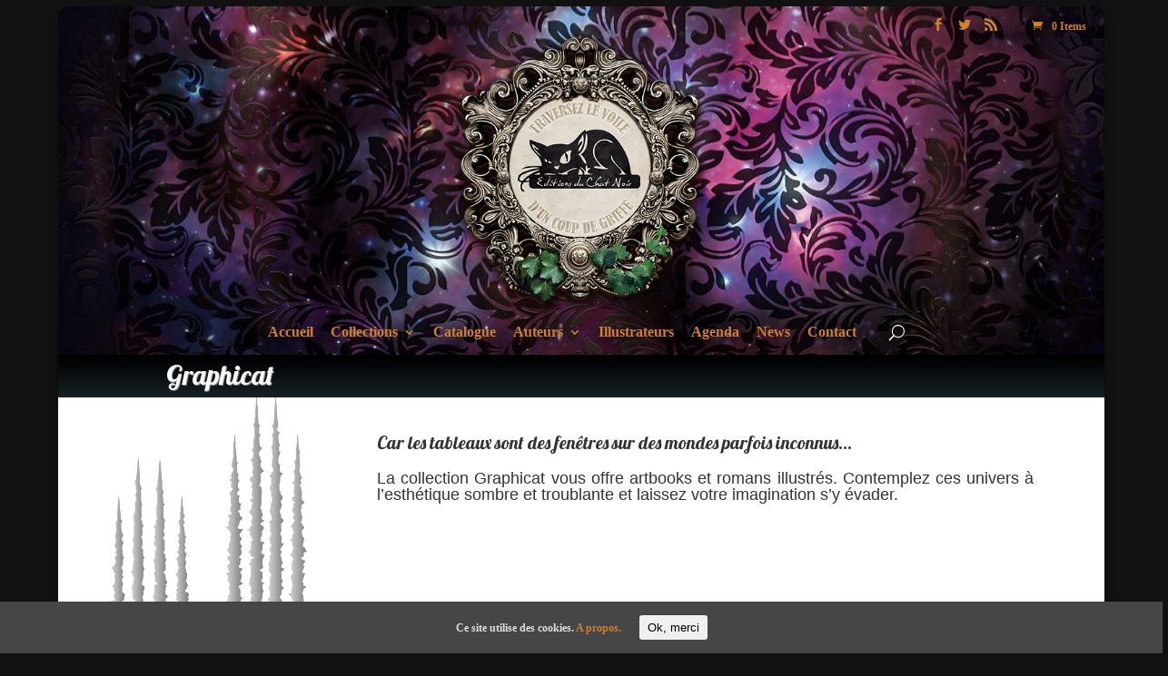

--- FILE ---
content_type: text/html; charset=UTF-8
request_url: https://www.editionsduchatnoir.fr/graphicat/
body_size: 19435
content:
<!DOCTYPE html>
<!--[if IE 6]>
<html id="ie6" lang="fr-FR"
    xmlns:og="http://opengraphprotocol.org/schema/"
    xmlns:fb="http://www.facebook.com/2008/fbml" prefix="og: http://ogp.me/ns#">
<![endif]-->
<!--[if IE 7]>
<html id="ie7" lang="fr-FR"
    xmlns:og="http://opengraphprotocol.org/schema/"
    xmlns:fb="http://www.facebook.com/2008/fbml" prefix="og: http://ogp.me/ns#">
<![endif]-->
<!--[if IE 8]>
<html id="ie8" lang="fr-FR"
    xmlns:og="http://opengraphprotocol.org/schema/"
    xmlns:fb="http://www.facebook.com/2008/fbml" prefix="og: http://ogp.me/ns#">
<![endif]-->
<!--[if !(IE 6) | !(IE 7) | !(IE 8)  ]><!-->
<html lang="fr-FR"
    xmlns:og="http://opengraphprotocol.org/schema/"
    xmlns:fb="http://www.facebook.com/2008/fbml" prefix="og: http://ogp.me/ns#">
<!--<![endif]-->
<head>
	<meta charset="UTF-8" />
			
	
	<link rel="pingback" href="https://www.editionsduchatnoir.fr/xmlrpc.php" />

		<!--[if lt IE 9]>
	<script src="https://www.editionsduchatnoir.fr/wp-content/themes/Divi/js/html5.js" type="text/javascript"></script>
	<![endif]-->

	<script type="text/javascript">
		document.documentElement.className = 'js';
	</script>

					<script>document.documentElement.className = document.documentElement.className + ' yes-js js_active js'</script>
			<title>Graphicat - Éditions du Chat Noir</title>
			<style>
				.container {padding-top: 0 !important; margin-left: 20px;}
#yith-wcwl-form {margin-left: 20px}
.main_title {
	padding-left: 30px !important;
padding-top: 10px;
	width: 100%;
    height: auto;
color: #fff;
 
    /*margin: 10px auto;
    position: relative;*/
 
    background: #000000;
    background: -webkit-gradient(linear, left top, left bottom, color-stop(31%,#000000), color-stop(100%,#172126));
    background: -webkit-linear-gradient(top,  #000000 31%,#172126 100%);
    background: -moz-linear-gradient(top,  #000000 31%, #172126 100%);
    background: -o-linear-gradient(top,  #000000 31%,#172126 100%);
    background: -ms-linear-gradient(top,  #000000 31%,#172126 100%);
    background: linear-gradient(to bottom,  #000000 31%,#172126 100%);
    filter: progid:DXImageTransform.Microsoft.gradient( startColorstr='#000000', endColorstr='#172126',GradientType=0 );
 
    text-shadow: 1px 1px 0px rgba(255,255,255,.5);
    -webkit-box-shadow:  0px 1px 3px 0px rgba(0, 0, 0, .2);    
    box-shadow:  0px 1px 3px 0px rgba(0, 0, 0, .2);
}.wishlist_table .add_to_cart, a.add_to_wishlist.button.alt { border-radius: 16px; -moz-border-radius: 16px; -webkit-border-radius: 16px; }			</style>
		
<!-- This site is optimized with the Yoast SEO plugin v3.2.5 - https://yoast.com/wordpress/plugins/seo/ -->
<link rel="canonical" href="https://www.editionsduchatnoir.fr/graphicat/" />
<meta property="og:locale" content="fr_FR" />
<meta property="og:type" content="article" />
<meta property="og:title" content="Graphicat - Éditions du Chat Noir" />
<meta property="og:url" content="https://www.editionsduchatnoir.fr/graphicat/" />
<meta property="og:site_name" content="Éditions du Chat Noir" />
<meta property="og:image" content="https://www.editionsduchatnoir.fr/wp-content/uploads/2016/04/graphicat-1.png" />
<meta property="og:image:width" content="763" />
<meta property="og:image:height" content="948" />
<meta name="twitter:card" content="summary_large_image" />
<meta name="twitter:title" content="Graphicat - Éditions du Chat Noir" />
<meta name="twitter:image" content="https://www.editionsduchatnoir.fr/wp-content/uploads/2016/04/graphicat-1.png" />
<!-- / Yoast SEO plugin. -->

<link rel="alternate" type="application/rss+xml" title="Éditions du Chat Noir &raquo; Flux" href="https://www.editionsduchatnoir.fr/feed/" />
<link rel="alternate" type="application/rss+xml" title="Éditions du Chat Noir &raquo; Flux des commentaires" href="https://www.editionsduchatnoir.fr/comments/feed/" />
<link rel="alternate" type="text/calendar" title="Éditions du Chat Noir &raquo; Flux iCal" href="https://www.editionsduchatnoir.fr/dedicaces/?ical=1" />
		<script type="text/javascript">
			window._wpemojiSettings = {"baseUrl":"https:\/\/s.w.org\/images\/core\/emoji\/72x72\/","ext":".png","source":{"concatemoji":"https:\/\/www.editionsduchatnoir.fr\/wp-includes\/js\/wp-emoji-release.min.js?ver=4.5.33"}};
			!function(e,o,t){var a,n,r;function i(e){var t=o.createElement("script");t.src=e,t.type="text/javascript",o.getElementsByTagName("head")[0].appendChild(t)}for(r=Array("simple","flag","unicode8","diversity"),t.supports={everything:!0,everythingExceptFlag:!0},n=0;n<r.length;n++)t.supports[r[n]]=function(e){var t,a,n=o.createElement("canvas"),r=n.getContext&&n.getContext("2d"),i=String.fromCharCode;if(!r||!r.fillText)return!1;switch(r.textBaseline="top",r.font="600 32px Arial",e){case"flag":return r.fillText(i(55356,56806,55356,56826),0,0),3e3<n.toDataURL().length;case"diversity":return r.fillText(i(55356,57221),0,0),a=(t=r.getImageData(16,16,1,1).data)[0]+","+t[1]+","+t[2]+","+t[3],r.fillText(i(55356,57221,55356,57343),0,0),a!=(t=r.getImageData(16,16,1,1).data)[0]+","+t[1]+","+t[2]+","+t[3];case"simple":return r.fillText(i(55357,56835),0,0),0!==r.getImageData(16,16,1,1).data[0];case"unicode8":return r.fillText(i(55356,57135),0,0),0!==r.getImageData(16,16,1,1).data[0]}return!1}(r[n]),t.supports.everything=t.supports.everything&&t.supports[r[n]],"flag"!==r[n]&&(t.supports.everythingExceptFlag=t.supports.everythingExceptFlag&&t.supports[r[n]]);t.supports.everythingExceptFlag=t.supports.everythingExceptFlag&&!t.supports.flag,t.DOMReady=!1,t.readyCallback=function(){t.DOMReady=!0},t.supports.everything||(a=function(){t.readyCallback()},o.addEventListener?(o.addEventListener("DOMContentLoaded",a,!1),e.addEventListener("load",a,!1)):(e.attachEvent("onload",a),o.attachEvent("onreadystatechange",function(){"complete"===o.readyState&&t.readyCallback()})),(a=t.source||{}).concatemoji?i(a.concatemoji):a.wpemoji&&a.twemoji&&(i(a.twemoji),i(a.wpemoji)))}(window,document,window._wpemojiSettings);
		</script>
		<meta content="Divi v.2.7.2" name="generator"/><style type="text/css">
img.wp-smiley,
img.emoji {
	display: inline !important;
	border: none !important;
	box-shadow: none !important;
	height: 1em !important;
	width: 1em !important;
	margin: 0 .07em !important;
	vertical-align: -0.1em !important;
	background: none !important;
	padding: 0 !important;
}
</style>
<link rel='stylesheet' id='essential-grid-plugin-settings-css'  href='https://www.editionsduchatnoir.fr/wp-content/plugins/essential-grid/public/assets/css/settings.css?ver=2.3.2' type='text/css' media='all' />
<link rel='stylesheet' id='tp-open-sans-css'  href='https://fonts.googleapis.com/css?family=Open+Sans%3A300%2C400%2C600%2C700%2C800&#038;ver=4.5.33' type='text/css' media='all' />
<link rel='stylesheet' id='tp-raleway-css'  href='https://fonts.googleapis.com/css?family=Raleway%3A100%2C200%2C300%2C400%2C500%2C600%2C700%2C800%2C900&#038;ver=4.5.33' type='text/css' media='all' />
<link rel='stylesheet' id='tp-droid-serif-css'  href='https://fonts.googleapis.com/css?family=Droid+Serif%3A400%2C700&#038;ver=4.5.33' type='text/css' media='all' />
<link rel='stylesheet' id='tp-fontello-css'  href='https://www.editionsduchatnoir.fr/wp-content/plugins/essential-grid/public/assets/font/fontello/css/fontello.css?ver=2.3.2' type='text/css' media='all' />
<link rel='stylesheet' id='cookie-consent-style-css'  href='https://www.editionsduchatnoir.fr/wp-content/plugins/uk-cookie-consent/assets/css/style.css?ver=4.5.33' type='text/css' media='all' />
<link rel='stylesheet' id='woocommerce-layout-css'  href='//www.editionsduchatnoir.fr/wp-content/plugins/woocommerce/assets/css/woocommerce-layout.css?ver=2.5.5' type='text/css' media='all' />
<link rel='stylesheet' id='woocommerce-smallscreen-css'  href='//www.editionsduchatnoir.fr/wp-content/plugins/woocommerce/assets/css/woocommerce-smallscreen.css?ver=2.5.5' type='text/css' media='only screen and (max-width: 768px)' />
<link rel='stylesheet' id='woocommerce-general-css'  href='//www.editionsduchatnoir.fr/wp-content/plugins/woocommerce/assets/css/woocommerce.css?ver=2.5.5' type='text/css' media='all' />
<link rel='stylesheet' id='tribe-events-calendar-style-css'  href='https://www.editionsduchatnoir.fr/wp-content/plugins/the-events-calendar/src/resources/css/tribe-events-skeleton.min.css?ver=4.1.2' type='text/css' media='all' />
<link rel='stylesheet' id='tribe-events-calendar-override-style-css'  href='https://www.editionsduchatnoir.fr/wp-content/themes/Divi/tribe-events/tribe-events.css?ver=4.5.33' type='text/css' media='all' />
<link rel='stylesheet' id='woocommerce_prettyPhoto_css-css'  href='//www.editionsduchatnoir.fr/wp-content/plugins/woocommerce/assets/css/prettyPhoto.css?ver=4.5.33' type='text/css' media='all' />
<link rel='stylesheet' id='jquery-selectBox-css'  href='https://www.editionsduchatnoir.fr/wp-content/plugins/yith-woocommerce-wishlist/assets/css/jquery.selectBox.css?ver=1.2.0' type='text/css' media='all' />
<link rel='stylesheet' id='yith-wcwl-font-awesome-css'  href='https://www.editionsduchatnoir.fr/wp-content/plugins/yith-woocommerce-wishlist/assets/css/font-awesome.min.css?ver=4.7.0' type='text/css' media='all' />
<link rel='stylesheet' id='yith-wcwl-main-css'  href='https://www.editionsduchatnoir.fr/wp-content/plugins/yith-woocommerce-wishlist/assets/css/style.css?ver=2.2.8' type='text/css' media='all' />
<link rel='stylesheet' id='divi-fonts-css'  href='https://fonts.googleapis.com/css?family=Open+Sans:300italic,400italic,600italic,700italic,800italic,400,300,600,700,800&#038;subset=latin,latin-ext' type='text/css' media='all' />
<link rel='stylesheet' id='et-gf-lobster-css'  href='https://fonts.googleapis.com/css?family=Lobster:400&#038;subset=latin,cyrillic-ext,latin-ext,cyrillic' type='text/css' media='all' />
<link rel='stylesheet' id='divi-style-css'  href='https://www.editionsduchatnoir.fr/wp-content/themes/Divi/style.css?ver=2.7.2' type='text/css' media='all' />
<link rel='stylesheet' id='et-shortcodes-css-css'  href='https://www.editionsduchatnoir.fr/wp-content/themes/Divi/epanel/shortcodes/css/shortcodes.css?ver=2.7.2' type='text/css' media='all' />
<link rel='stylesheet' id='et-shortcodes-responsive-css-css'  href='https://www.editionsduchatnoir.fr/wp-content/themes/Divi/epanel/shortcodes/css/shortcodes_responsive.css?ver=2.7.2' type='text/css' media='all' />
<link rel='stylesheet' id='magnific-popup-css'  href='https://www.editionsduchatnoir.fr/wp-content/themes/Divi/includes/builder/styles/magnific_popup.css?ver=2.7.2' type='text/css' media='all' />
<link rel='stylesheet' id='mon-custom-style-css'  href='https://www.editionsduchatnoir.fr/wp-content/themes/Divi/styleplusplugin.css?ver=4.5.33' type='text/css' media='all' />
<script type='text/javascript' src='https://www.editionsduchatnoir.fr/wp-includes/js/jquery/jquery.js?ver=1.12.4'></script>
<script type='text/javascript' src='https://www.editionsduchatnoir.fr/wp-includes/js/jquery/jquery-migrate.min.js?ver=1.4.1'></script>
<link rel='https://api.w.org/' href='https://www.editionsduchatnoir.fr/wp-json/' />
<link rel="EditURI" type="application/rsd+xml" title="RSD" href="https://www.editionsduchatnoir.fr/xmlrpc.php?rsd" />
<link rel="wlwmanifest" type="application/wlwmanifest+xml" href="https://www.editionsduchatnoir.fr/wp-includes/wlwmanifest.xml" /> 
<meta name="generator" content="WordPress 4.5.33" />
<meta name="generator" content="WooCommerce 2.5.5" />
<link rel='shortlink' href='https://www.editionsduchatnoir.fr/?p=250' />
<link rel="alternate" type="application/json+oembed" href="https://www.editionsduchatnoir.fr/wp-json/oembed/1.0/embed?url=https%3A%2F%2Fwww.editionsduchatnoir.fr%2Fgraphicat%2F" />
<link rel="alternate" type="text/xml+oembed" href="https://www.editionsduchatnoir.fr/wp-json/oembed/1.0/embed?url=https%3A%2F%2Fwww.editionsduchatnoir.fr%2Fgraphicat%2F&#038;format=xml" />
<style id="ctcc-css" type="text/css" media="screen">
				#catapult-cookie-bar {
					box-sizing: border-box;
					max-height: 0;
					opacity: 0;
					z-index: 99999;
					overflow: hidden;
					color: #ddd;
					position: fixed;
					left: 0;
					bottom: 0;
					width: 100%;
					background-color: #464646;
				}
				#catapult-cookie-bar a {
					color: #fff;
				}
				#catapult-cookie-bar .x_close span {
					background-color: ;
				}
				button#catapultCookie {
					background:;
					color: ;
					border: 0; padding: 6px 9px; border-radius: 3px;
				}
				#catapult-cookie-bar h3 {
					color: #ddd;
				}
				.has-cookie-bar #catapult-cookie-bar {
					opacity: 1;
					max-height: 999px;
					min-height: 30px;
				}</style><meta name="viewport" content="width=device-width, initial-scale=1.0, maximum-scale=1.0, user-scalable=0" />		<style id="theme-customizer-css">
					@media only screen and ( min-width: 767px ) {
				body, .et_pb_column_1_2 .et_quote_content blockquote cite, .et_pb_column_1_2 .et_link_content a.et_link_main_url, .et_pb_column_1_3 .et_quote_content blockquote cite, .et_pb_column_3_8 .et_quote_content blockquote cite, .et_pb_column_1_4 .et_quote_content blockquote cite, .et_pb_blog_grid .et_quote_content blockquote cite, .et_pb_column_1_3 .et_link_content a.et_link_main_url, .et_pb_column_3_8 .et_link_content a.et_link_main_url, .et_pb_column_1_4 .et_link_content a.et_link_main_url, .et_pb_blog_grid .et_link_content a.et_link_main_url, body .et_pb_bg_layout_light .et_pb_post p,  body .et_pb_bg_layout_dark .et_pb_post p { font-size: 12px; }
				.et_pb_slide_content, .et_pb_best_value { font-size: 13px; }
			}
																			#main-header, #main-header .nav li ul, .et-search-form, #main-header .et_mobile_menu { background-color: #6c4e72; }
							#main-header .nav li ul { background-color: rgba(2,2,2,0.9); }
							.nav li ul { border-color: #271841; }
							#top-header, #et-secondary-nav li ul { background-color: rgba(46,163,242,0); }
													.et_header_style_centered .mobile_nav .select_page, .et_header_style_split .mobile_nav .select_page, .et_nav_text_color_light #top-menu > li > a, .et_nav_text_color_dark #top-menu > li > a, #top-menu a, .et_mobile_menu li a, .et_nav_text_color_light .et_mobile_menu li a, .et_nav_text_color_dark .et_mobile_menu li a, #et_search_icon:before, .et_search_form_container input, span.et_close_search_field:after, #et-top-navigation .et-cart-info { color: #ffffff; }
			.et_search_form_container input::-moz-placeholder { color: #ffffff; }
			.et_search_form_container input::-webkit-input-placeholder { color: #ffffff; }
			.et_search_form_container input:-ms-input-placeholder { color: #ffffff; }
											#top-menu li a { font-size: 16px; }
			body.et_vertical_nav .container.et_search_form_container .et-search-form input { font-size: 16px !important; }
		
		
															.footer-widget li:before { border-color: #000000; }
						#footer-widgets .footer-widget li:before { top: 7.2px; }#footer-bottom { background-color: #271841; }#footer-info, #footer-info a { color: #ffffff; }#footer-bottom .et-social-icon a { font-size: 16px ; }#footer-bottom .et-social-icon a { color: #ffffff; }									body .et_pb_button,
			.woocommerce a.button.alt, .woocommerce-page a.button.alt, .woocommerce button.button.alt, .woocommerce-page button.button.alt, .woocommerce input.button.alt, .woocommerce-page input.button.alt, .woocommerce #respond input#submit.alt, .woocommerce-page #respond input#submit.alt, .woocommerce #content input.button.alt, .woocommerce-page #content input.button.alt,
			.woocommerce a.button, .woocommerce-page a.button, .woocommerce button.button, .woocommerce-page button.button, .woocommerce input.button, .woocommerce-page input.button, .woocommerce #respond input#submit, .woocommerce-page #respond input#submit, .woocommerce #content input.button, .woocommerce-page #content input.button
			{
																					border-color: #161616;
																					letter-spacing: -1px;
							}
			body.et_pb_button_helper_class .et_pb_button,
			.woocommerce.et_pb_button_helper_class a.button.alt, .woocommerce-page.et_pb_button_helper_class a.button.alt, .woocommerce.et_pb_button_helper_class button.button.alt, .woocommerce-page.et_pb_button_helper_class button.button.alt, .woocommerce.et_pb_button_helper_class input.button.alt, .woocommerce-page.et_pb_button_helper_class input.button.alt, .woocommerce.et_pb_button_helper_class #respond input#submit.alt, .woocommerce-page.et_pb_button_helper_class #respond input#submit.alt, .woocommerce.et_pb_button_helper_class #content input.button.alt, .woocommerce-page.et_pb_button_helper_class #content input.button.alt,
			.woocommerce.et_pb_button_helper_class a.button, .woocommerce-page.et_pb_button_helper_class a.button, .woocommerce.et_pb_button_helper_class button.button, .woocommerce-page.et_pb_button_helper_class button.button, .woocommerce.et_pb_button_helper_class input.button, .woocommerce-page.et_pb_button_helper_class input.button, .woocommerce.et_pb_button_helper_class #respond input#submit, .woocommerce-page.et_pb_button_helper_class #respond input#submit, .woocommerce.et_pb_button_helper_class #content input.button, .woocommerce-page.et_pb_button_helper_class #content input.button {
									color: #161616 !important;
							}
							body .et_pb_button:after,
			.woocommerce a.button.alt:after, .woocommerce-page a.button.alt:after, .woocommerce button.button.alt:after, .woocommerce-page button.button.alt:after, .woocommerce input.button.alt:after, .woocommerce-page input.button.alt:after, .woocommerce #respond input#submit.alt:after, .woocommerce-page #respond input#submit.alt:after, .woocommerce #content input.button.alt:after, .woocommerce-page #content input.button.alt:after,
			.woocommerce a.button:after, .woocommerce-page a.button:after, .woocommerce button.button:after, .woocommerce-page button.button:after, .woocommerce input.button:after, .woocommerce-page input.button:after, .woocommerce #respond input#submit:after, .woocommerce-page #respond input#submit:after, .woocommerce #content input.button:after, .woocommerce-page #content input.button:after
			{
															content: '';
										font-size: 20px;
											}
							body .et_pb_button:hover,
			.woocommerce a.button.alt:hover, .woocommerce-page a.button.alt:hover, .woocommerce button.button.alt:hover, .woocommerce-page button.button.alt:hover, .woocommerce input.button.alt:hover, .woocommerce-page input.button.alt:hover, .woocommerce #respond input#submit.alt:hover, .woocommerce-page #respond input#submit.alt:hover, .woocommerce #content input.button.alt:hover, .woocommerce-page #content input.button.alt:hover,
			.woocommerce a.button:hover, .woocommerce-page a.button:hover, .woocommerce button.button, .woocommerce-page button.button:hover, .woocommerce input.button:hover, .woocommerce-page input.button:hover, .woocommerce #respond input#submit:hover, .woocommerce-page #respond input#submit:hover, .woocommerce #content input.button:hover, .woocommerce-page #content input.button:hover
			{
									 color: rgba(63,63,63,0.57) !important;
													background: #c7c5c1 !important;
													border-color: rgba(63,63,63,0.19) !important;
																	letter-spacing: -1px;
							}
		
		
																														
		@media only screen and ( min-width: 981px ) {
													h1 { font-size: 28px; }
				h2, .product .related h2, .et_pb_column_1_2 .et_quote_content blockquote p { font-size: 24px; }
				h3 { font-size: 20px; }
				h4, .et_pb_circle_counter h3, .et_pb_number_counter h3, .et_pb_column_1_3 .et_pb_post h2, .et_pb_column_1_4 .et_pb_post h2, .et_pb_blog_grid h2, .et_pb_column_1_3 .et_quote_content blockquote p, .et_pb_column_3_8 .et_quote_content blockquote p, .et_pb_column_1_4 .et_quote_content blockquote p, .et_pb_blog_grid .et_quote_content blockquote p, .et_pb_column_1_3 .et_link_content h2, .et_pb_column_3_8 .et_link_content h2, .et_pb_column_1_4 .et_link_content h2, .et_pb_blog_grid .et_link_content h2, .et_pb_column_1_3 .et_audio_content h2, .et_pb_column_3_8 .et_audio_content h2, .et_pb_column_1_4 .et_audio_content h2, .et_pb_blog_grid .et_audio_content h2, .et_pb_column_3_8 .et_pb_audio_module_content h2, .et_pb_column_1_3 .et_pb_audio_module_content h2, .et_pb_gallery_grid .et_pb_gallery_item h3, .et_pb_portfolio_grid .et_pb_portfolio_item h2, .et_pb_filterable_portfolio_grid .et_pb_portfolio_item h2 { font-size: 16px; }
				h5 { font-size: 14px; }
				h6 { font-size: 13px; }
				.et_pb_slide_description .et_pb_slide_title { font-size: 42px; }
				.woocommerce ul.products li.product h3, .woocommerce-page ul.products li.product h3, .et_pb_gallery_grid .et_pb_gallery_item h3, .et_pb_portfolio_grid .et_pb_portfolio_item h2, .et_pb_filterable_portfolio_grid .et_pb_portfolio_item h2, .et_pb_column_1_4 .et_pb_audio_module_content h2 { font-size: 14px; }
										.footer-widget h4 { font-size: 18px; }
																.et_header_style_centered #logo { max-height: 54%; }
				.et_pb_svg_logo.et_header_style_centered #logo { height: 54%; }
													.et_header_style_centered.et_hide_primary_logo #main-header:not(.et-fixed-header) .logo_container, .et_header_style_centered.et_hide_fixed_logo #main-header.et-fixed-header .logo_container { height: 11.88px; }
																.et-fixed-header#top-header, .et-fixed-header#top-header #et-secondary-nav li ul { background-color: rgba(46,163,242,0); }
													.et-fixed-header #top-menu li a { font-size: 16px; }
										.et-fixed-header #top-menu a, .et-fixed-header #et_search_icon:before, .et-fixed-header #et_top_search .et-search-form input, .et-fixed-header .et_search_form_container input, .et-fixed-header .et_close_search_field:after, .et-fixed-header #et-top-navigation .et-cart-info { color: #ffffff !important; }
				.et-fixed-header .et_search_form_container input::-moz-placeholder { color: #ffffff !important; }
				.et-fixed-header .et_search_form_container input::-webkit-input-placeholder { color: #ffffff !important; }
				.et-fixed-header .et_search_form_container input:-ms-input-placeholder { color: #ffffff !important; }
									
					}
		@media only screen and ( min-width: 1350px) {
			.et_pb_row { padding: 27px 0; }
			.et_pb_section { padding: 54px 0; }
			.single.et_pb_pagebuilder_layout.et_full_width_page .et_post_meta_wrapper { padding-top: 81px; }
			.et_pb_section.et_pb_section_first { padding-top: inherit; }
			.et_pb_fullwidth_section { padding: 0; }
		}
		@media only screen and ( max-width: 980px ) {
							#main-header, #main-header .nav li ul, .et-search-form, #main-header .et_mobile_menu { background-color: ; }
																				}
		@media only screen and ( max-width: 767px ) {
														}
	</style>

					<style class="et_heading_font">
				h1, h2, h3, h4, h5, h6 {
					font-family: 'Lobster', cursive;				}
				</style>
							<style class="et_body_font">
				body, input, textarea, select {
					font-family: 'Georgia', Georgia, "Times New Roman", serif;				}
				</style>
			
	
	<style id="module-customizer-css">
			</style>

	<link rel="shortcut icon" href="https://www.editionsduchatnoir.fr/wp-content/uploads/2016/03/logo.jpg" /><style type="text/css" id="custom-background-css">
body.custom-background { background-color: #111111; }
</style>
<link rel="icon" href="https://www.editionsduchatnoir.fr/wp-content/uploads/2016/03/cropped-logo-32x32.jpg" sizes="32x32" />
<link rel="icon" href="https://www.editionsduchatnoir.fr/wp-content/uploads/2016/03/cropped-logo-192x192.jpg" sizes="192x192" />
<link rel="apple-touch-icon-precomposed" href="https://www.editionsduchatnoir.fr/wp-content/uploads/2016/03/cropped-logo-180x180.jpg" />
<meta name="msapplication-TileImage" content="https://www.editionsduchatnoir.fr/wp-content/uploads/2016/03/cropped-logo-270x270.jpg" />
    
    <script>
  (function(i,s,o,g,r,a,m){i['GoogleAnalyticsObject']=r;i[r]=i[r]||function(){
  (i[r].q=i[r].q||[]).push(arguments)},i[r].l=1*new Date();a=s.createElement(o),
  m=s.getElementsByTagName(o)[0];a.async=1;a.src=g;m.parentNode.insertBefore(a,m)
  })(window,document,'script','https://www.google-analytics.com/analytics.js','ga');

  ga('create', 'UA-78887959-1', 'auto');
  ga('send', 'pageview');

</script>
</head>
<body class="page page-id-250 page-template-default custom-background tribe-bar-is-disabled et_button_custom_icon et_pb_button_helper_class et_non_fixed_nav et_boxed_layout et_show_nav et_secondary_nav_enabled et_pb_gutter osx et_pb_gutters3 et_primary_nav_dropdown_animation_fade et_secondary_nav_dropdown_animation_fade et_pb_footer_columns4 et_header_style_centered et_pb_pagebuilder_layout et_right_sidebar chrome">
	<div id="page-container">

			<div id="top-header">
			<div class="container clearfix">

			
				<div id="et-secondary-menu">
				<ul class="et-social-icons">

	<li class="et-social-icon et-social-facebook">
		<a href="https://www.facebook.com/editionsduchatnoir/" class="icon">
			<span>Facebook</span>
		</a>
	</li>
	<li class="et-social-icon et-social-twitter">
		<a href="https://twitter.com/EdChatNoir" class="icon">
			<span>Twitter</span>
		</a>
	</li>
	<li class="et-social-icon et-social-rss">
		<a href="https://www.editionsduchatnoir.fr/feed/" class="icon">
			<span>RSS</span>
		</a>
	</li>

</ul><a href="https://www.editionsduchatnoir.fr/panier/" class="et-cart-info">
				<span>0 Items</span>
			</a>				</div> <!-- #et-secondary-menu -->

			</div> <!-- .container -->
		</div> <!-- #top-header -->
	
	
		<header id="main-header" data-height-onload="66">
			<div class="container clearfix et_menu_container">
							<div class="logo_container">
					<span class="logo_helper"></span>
					<a href="https://www.editionsduchatnoir.fr/">
						<img src="https://www.editionsduchatnoir.fr/wp-content/uploads/2016/04/cadre-logo.png" alt="Éditions du Chat Noir" id="logo" data-height-percentage="54" />
					</a>
				</div>
                
                <!--<div class="bando-edc">
                <img src="https://www.editionsduchatnoir.fr/wp-content/uploads/2016/04/ecn2.png" alt="éditions du chat noir" id="logo" />
                </div>-->
				<div id="et-top-navigation" data-height="66" data-fixed-height="40">
											<nav id="top-menu-nav">
						<ul id="top-menu" class="nav"><li id="menu-item-225" class="menu-item menu-item-type-post_type menu-item-object-page menu-item-225"><a href="https://www.editionsduchatnoir.fr/">Accueil</a></li>
<li id="menu-item-108" class="menu-item menu-item-type-custom menu-item-object-custom current-menu-ancestor current-menu-parent menu-item-has-children menu-item-108"><a href="#">Collections</a>
<ul class="sub-menu">
	<li id="menu-item-98" class="menu-item menu-item-type-post_type menu-item-object-page menu-item-98"><a href="https://www.editionsduchatnoir.fr/griffe-sombre/">Griffe sombre</a></li>
	<li id="menu-item-257" class="menu-item menu-item-type-post_type menu-item-object-page menu-item-257"><a href="https://www.editionsduchatnoir.fr/feline/">Féline</a></li>
	<li id="menu-item-259" class="menu-item menu-item-type-post_type menu-item-object-page menu-item-259"><a href="https://www.editionsduchatnoir.fr/cheshire/">Cheshire</a></li>
	<li id="menu-item-258" class="menu-item menu-item-type-post_type menu-item-object-page menu-item-258"><a href="https://www.editionsduchatnoir.fr/black-steam/">Black Steam</a></li>
	<li id="menu-item-4374" class="menu-item menu-item-type-post_type menu-item-object-page menu-item-4374"><a href="https://www.editionsduchatnoir.fr/neko/">Neko</a></li>
	<li id="menu-item-8551" class="menu-item menu-item-type-post_type menu-item-object-page menu-item-8551"><a href="https://www.editionsduchatnoir.fr/f-nigripes/">F. nigripes</a></li>
	<li id="menu-item-1420" class="menu-item menu-item-type-post_type menu-item-object-page menu-item-1420"><a href="https://www.editionsduchatnoir.fr/chatons-hantes/">Chatons Hantés</a></li>
	<li id="menu-item-256" class="menu-item menu-item-type-post_type menu-item-object-page current-menu-item page_item page-item-250 current_page_item menu-item-256"><a href="https://www.editionsduchatnoir.fr/graphicat/">Graphicat</a></li>
	<li id="menu-item-255" class="menu-item menu-item-type-post_type menu-item-object-page menu-item-255"><a href="https://www.editionsduchatnoir.fr/panthera/">Panthera</a></li>
	<li id="menu-item-2505" class="menu-item menu-item-type-post_type menu-item-object-page menu-item-2505"><a href="https://www.editionsduchatnoir.fr/gothicat/">Gothicat</a></li>
	<li id="menu-item-4781" class="menu-item menu-item-type-post_type menu-item-object-page menu-item-4781"><a href="https://www.editionsduchatnoir.fr/chat-blanc/">Chat Blanc</a></li>
	<li id="menu-item-2640" class="menu-item menu-item-type-post_type menu-item-object-page menu-item-2640"><a href="https://www.editionsduchatnoir.fr/soldes/">Soldes</a></li>
	<li id="menu-item-819" class="menu-item menu-item-type-post_type menu-item-object-page menu-item-819"><a href="https://www.editionsduchatnoir.fr/goodies/">Goodies</a></li>
</ul>
</li>
<li id="menu-item-271" class="menu-item menu-item-type-post_type menu-item-object-page menu-item-271"><a href="https://www.editionsduchatnoir.fr/catalogue/">Catalogue</a></li>
<li id="menu-item-556" class="menu-item menu-item-type-custom menu-item-object-custom menu-item-has-children menu-item-556"><a href="#">Auteurs</a>
<ul class="sub-menu">
	<li id="menu-item-64" class="menu-item menu-item-type-post_type menu-item-object-page menu-item-64"><a href="https://www.editionsduchatnoir.fr/auteurs-romans/">Romans</a></li>
	<li id="menu-item-555" class="menu-item menu-item-type-post_type menu-item-object-page menu-item-555"><a href="https://www.editionsduchatnoir.fr/auteurs-anthologies/">Anthologies</a></li>
</ul>
</li>
<li id="menu-item-63" class="menu-item menu-item-type-post_type menu-item-object-page menu-item-63"><a href="https://www.editionsduchatnoir.fr/illustrateurs/">Illustrateurs</a></li>
<li id="menu-item-99" class="menu-item menu-item-type-custom menu-item-object-custom menu-item-99"><a href="https://www.editionsduchatnoir.fr/agenda/">Agenda</a></li>
<li id="menu-item-74" class="menu-item menu-item-type-post_type menu-item-object-page menu-item-74"><a href="https://www.editionsduchatnoir.fr/news/">News</a></li>
<li id="menu-item-62" class="menu-item menu-item-type-post_type menu-item-object-page menu-item-62"><a href="https://www.editionsduchatnoir.fr/contact/">Contact</a></li>
</ul>						</nav>
					
					
					
										<div id="et_top_search">
						<span id="et_search_icon"></span>
					</div>
					
					<div id="et_mobile_nav_menu">
				<div class="mobile_nav closed">
					<span class="select_page">Sélectionner une page</span>
					<span class="mobile_menu_bar mobile_menu_bar_toggle"></span>
				</div>
			</div>				</div> <!-- #et-top-navigation -->
			</div> <!-- .container -->
			<div class="et_search_outer">
				<div class="container et_search_form_container">
					<form role="search" method="get" class="et-search-form" action="https://www.editionsduchatnoir.fr/">
					<input type="search" class="et-search-field" placeholder="Rechercher &hellip;" value="" name="s" title="Rechercher:" />					</form>
					<span class="et_close_search_field"></span>
				</div>
			</div>
		</header> <!-- #main-header -->

		<div id="et-main-area">
<div id="main-content">


			
				<article id="post-250" class="post-250 page type-page status-publish has-post-thumbnail hentry">

				
					<div class="entry-content">
					<div class="et_pb_section et_pb_fullwidth_section  et_pb_section_0 et_section_regular">
				
				
					
					<div class="et_pb_module et_pb_post_title   et_pb_fullwidth_post_title_0 et_pb_bg_layout_light et_pb_image_below">
				
				
				<div class="et_pb_title_container">
					<h1>Graphicat</h1>
				</div>
				
			</div>
				
			</div> <!-- .et_pb_section --><div class="et_pb_section  et_pb_section_1 et_section_regular">
				
				
					
					<div class=" et_pb_row et_pb_row_0">
				
				<div class="et_pb_column et_pb_column_1_4  et_pb_column_0">
				
				<div class="et_pb_module et-waypoint et_pb_image et_pb_animation_left logocollec et_pb_image_0 et_always_center_on_mobile">
				<img src="https://www.editionsduchatnoir.fr/wp-content/uploads/2016/04/graphicat-1.png" alt="" />
			
			</div>
			</div> <!-- .et_pb_column --><div class="et_pb_column et_pb_column_3_4  et_pb_column_1">
				
				<div class="et_pb_text et_pb_module et_pb_bg_layout_light et_pb_text_align_left prescollec et_pb_text_0">
				
<h3 style="text-align: justify;">Car les tableaux sont des fenêtres sur des mondes parfois inconnus&#8230;</h3>
<h6 style="text-align: justify;">La collection Graphicat vous offre artbooks et romans illustrés. Contemplez ces univers à l&rsquo;esthétique sombre et troublante et laissez votre imagination s&rsquo;y évader.</h6>

			</div> <!-- .et_pb_text -->
			</div> <!-- .et_pb_column -->
					
			</div> <!-- .et_pb_row -->
				
			</div> <!-- .et_pb_section --><div class="et_pb_section et_pb_fullwidth_section  et_pb_section_2 et_section_regular">
				
				
					
					<section class="et_pb_fullwidth_header et_pb_module et_pb_bg_layout_dark et_pb_text_align_left titbiblio et_pb_fullwidth_header_0">
				
				<div class="et_pb_fullwidth_header_container left">
					<div class="header-content-container center">
					<div class="header-content">
						
						<h1>Les titres</h1>
						
						 
						
					</div>
				</div>
					
				</div>
				<div class="et_pb_fullwidth_header_overlay"></div>
				<div class="et_pb_fullwidth_header_scroll"></div>
			</section>
				
			</div> <!-- .et_pb_section --><div class="et_pb_section  et_pb_section_3 et_section_regular">
				
				
					
					<div class=" et_pb_row et_pb_row_1">
				
				<div class="et_pb_column et_pb_column_4_4  et_pb_column_2">
				
				<div class="et_pb_text et_pb_module et_pb_bg_layout_light et_pb_text_align_left titrescollec et_pb_text_1">
				 <style type="text/css">a.eg-henryharrison-element-1,a.eg-henryharrison-element-2{-webkit-transition:all .4s linear;   -moz-transition:all .4s linear;   -o-transition:all .4s linear;   -ms-transition:all .4s linear;   transition:all .4s linear}.eg-jimmy-carter-element-11 i:before{margin-left:0px; margin-right:0px}.eg-harding-element-17{letter-spacing:1px}.eg-harding-wrapper .esg-entry-media{overflow:hidden; box-sizing:border-box;   -webkit-box-sizing:border-box;   -moz-box-sizing:border-box;   padding:30px 30px 0px 30px}.eg-harding-wrapper .esg-media-poster{overflow:hidden; border-radius:50%;   -webkit-border-radius:50%;   -moz-border-radius:50%}.eg-ulysses-s-grant-wrapper .esg-entry-media{overflow:hidden; box-sizing:border-box;   -webkit-box-sizing:border-box;   -moz-box-sizing:border-box;   padding:30px 30px 0px 30px}.eg-ulysses-s-grant-wrapper .esg-media-poster{overflow:hidden; border-radius:50%;   -webkit-border-radius:50%;   -moz-border-radius:50%}.eg-richard-nixon-wrapper .esg-entry-media{overflow:hidden; box-sizing:border-box;   -webkit-box-sizing:border-box;   -moz-box-sizing:border-box;   padding:30px 30px 0px 30px}.eg-richard-nixon-wrapper .esg-media-poster{overflow:hidden; border-radius:50%;   -webkit-border-radius:50%;   -moz-border-radius:50%}.eg-herbert-hoover-wrapper .esg-media-poster{filter:url("data:image/svg+xml;utf8,<svg xmlns='http://www.w3.org/2000/svg'><filter id='grayscale'><feColorMatrix type='matrix' values='0.3333 0.3333 0.3333 0 0 0.3333 0.3333 0.3333 0 0 0.3333 0.3333 0.3333 0 0 0 0 0 1 0'/></filter></svg>#grayscale");   filter:gray;   -webkit-filter:grayscale(100%)}.eg-herbert-hoover-wrapper:hover .esg-media-poster{filter:url("data:image/svg+xml;utf8,<svg xmlns='http://www.w3.org/2000/svg'><filter id='grayscale'><feColorMatrix type='matrix' values='1 0 0 0 0,0 1 0 0 0,0 0 1 0 0,0 0 0 1 0'/></filter></svg>#grayscale");  -webkit-filter:grayscale(0%)}.eg-lyndon-johnson-wrapper .esg-media-poster{filter:url("data:image/svg+xml;utf8,<svg xmlns='http://www.w3.org/2000/svg'><filter id='grayscale'><feColorMatrix type='matrix' values='0.3333 0.3333 0.3333 0 0 0.3333 0.3333 0.3333 0 0 0.3333 0.3333 0.3333 0 0 0 0 0 1 0'/></filter></svg>#grayscale");   filter:gray;   -webkit-filter:grayscale(100%)}.eg-lyndon-johnson-wrapper:hover .esg-media-poster{filter:url("data:image/svg+xml;utf8,<svg xmlns='http://www.w3.org/2000/svg'><filter id='grayscale'><feColorMatrix type='matrix' values='1 0 0 0 0,0 1 0 0 0,0 0 1 0 0,0 0 0 1 0'/></filter></svg>#grayscale");  -webkit-filter:grayscale(0%)}.esg-overlay.eg-ronald-reagan-container{background:-moz-linear-gradient(top,rgba(0,0,0,0) 50%,rgba(0,0,0,0.83) 99%,rgba(0,0,0,0.85) 100%); background:-webkit-gradient(linear,left top,left bottom,color-stop(50%,rgba(0,0,0,0)),color-stop(99%,rgba(0,0,0,0.83)),color-stop(100%,rgba(0,0,0,0.85))); background:-webkit-linear-gradient(top,rgba(0,0,0,0) 50%,rgba(0,0,0,0.83) 99%,rgba(0,0,0,0.85) 100%); background:-o-linear-gradient(top,rgba(0,0,0,0) 50%,rgba(0,0,0,0.83) 99%,rgba(0,0,0,0.85) 100%); background:-ms-linear-gradient(top,rgba(0,0,0,0) 50%,rgba(0,0,0,0.83) 99%,rgba(0,0,0,0.85) 100%); background:linear-gradient(to bottom,rgba(0,0,0,0) 50%,rgba(0,0,0,0.83) 99%,rgba(0,0,0,0.85) 100%); filter:progid:DXImageTransform.Microsoft.gradient( startColorstr='#00000000',endColorstr='#d9000000',GradientType=0 )}.eg-georgebush-wrapper .esg-entry-cover{background:-moz-linear-gradient(top,rgba(0,0,0,0) 50%,rgba(0,0,0,0.83) 99%,rgba(0,0,0,0.85) 100%); background:-webkit-gradient(linear,left top,left bottom,color-stop(50%,rgba(0,0,0,0)),color-stop(99%,rgba(0,0,0,0.83)),color-stop(100%,rgba(0,0,0,0.85))); background:-webkit-linear-gradient(top,rgba(0,0,0,0) 50%,rgba(0,0,0,0.83) 99%,rgba(0,0,0,0.85) 100%); background:-o-linear-gradient(top,rgba(0,0,0,0) 50%,rgba(0,0,0,0.83) 99%,rgba(0,0,0,0.85) 100%); background:-ms-linear-gradient(top,rgba(0,0,0,0) 50%,rgba(0,0,0,0.83) 99%,rgba(0,0,0,0.85) 100%); background:linear-gradient(to bottom,rgba(0,0,0,0) 50%,rgba(0,0,0,0.83) 99%,rgba(0,0,0,0.85) 100%); filter:progid:DXImageTransform.Microsoft.gradient( startColorstr='#00000000',endColorstr='#d9000000',GradientType=0 )}.eg-jefferson-wrapper{-webkit-border-radius:5px !important; -moz-border-radius:5px !important; border-radius:5px !important; -webkit-mask-image:url([data-uri]) !important}.eg-monroe-element-1{text-shadow:0px 1px 3px rgba(0,0,0,0.1)}.eg-lyndon-johnson-wrapper .esg-entry-cover{background:-moz-radial-gradient(center,ellipse cover,rgba(0,0,0,0.35) 0%,rgba(18,18,18,0) 96%,rgba(19,19,19,0) 100%); background:-webkit-gradient(radial,center center,0px,center center,100%,color-stop(0%,rgba(0,0,0,0.35)),color-stop(96%,rgba(18,18,18,0)),color-stop(100%,rgba(19,19,19,0))); background:-webkit-radial-gradient(center,ellipse cover,rgba(0,0,0,0.35) 0%,rgba(18,18,18,0) 96%,rgba(19,19,19,0) 100%); background:-o-radial-gradient(center,ellipse cover,rgba(0,0,0,0.35) 0%,rgba(18,18,18,0) 96%,rgba(19,19,19,0) 100%); background:-ms-radial-gradient(center,ellipse cover,rgba(0,0,0,0.35) 0%,rgba(18,18,18,0) 96%,rgba(19,19,19,0) 100%); background:radial-gradient(ellipse at center,rgba(0,0,0,0.35) 0%,rgba(18,18,18,0) 96%,rgba(19,19,19,0) 100%); filter:progid:DXImageTransform.Microsoft.gradient( startColorstr='#59000000',endColorstr='#00131313',GradientType=1 )}.eg-wilbert-wrapper .esg-entry-cover{background:-moz-radial-gradient(center,ellipse cover,rgba(0,0,0,0.35) 0%,rgba(18,18,18,0) 96%,rgba(19,19,19,0) 100%); background:-webkit-gradient(radial,center center,0px,center center,100%,color-stop(0%,rgba(0,0,0,0.35)),color-stop(96%,rgba(18,18,18,0)),color-stop(100%,rgba(19,19,19,0))); background:-webkit-radial-gradient(center,ellipse cover,rgba(0,0,0,0.35) 0%,rgba(18,18,18,0) 96%,rgba(19,19,19,0) 100%); background:-o-radial-gradient(center,ellipse cover,rgba(0,0,0,0.35) 0%,rgba(18,18,18,0) 96%,rgba(19,19,19,0) 100%); background:-ms-radial-gradient(center,ellipse cover,rgba(0,0,0,0.35) 0%,rgba(18,18,18,0) 96%,rgba(19,19,19,0) 100%); background:radial-gradient(ellipse at center,rgba(0,0,0,0.35) 0%,rgba(18,18,18,0) 96%,rgba(19,19,19,0) 100%); filter:progid:DXImageTransform.Microsoft.gradient( startColorstr='#59000000',endColorstr='#00131313',GradientType=1 )}.eg-wilbert-wrapper .esg-media-poster{-webkit-transition:0.4s ease-in-out;  -moz-transition:0.4s ease-in-out;  -o-transition:0.4s ease-in-out;  transition:0.4s ease-in-out;  filter:url("data:image/svg+xml;utf8,<svg xmlns='http://www.w3.org/2000/svg'><filter id='grayscale'><feColorMatrix type='matrix' values='0.3333 0.3333 0.3333 0 0 0.3333 0.3333 0.3333 0 0 0.3333 0.3333 0.3333 0 0 0 0 0 1 0'/></filter></svg>#grayscale");   filter:gray;   -webkit-filter:grayscale(100%)}.eg-wilbert-wrapper:hover .esg-media-poster{filter:url("data:image/svg+xml;utf8,<svg xmlns='http://www.w3.org/2000/svg'><filter id='grayscale'><feColorMatrix type='matrix' values='1 0 0 0 0,0 1 0 0 0,0 0 1 0 0,0 0 0 1 0'/></filter></svg>#grayscale");  -webkit-filter:grayscale(0%)}.eg-phillie-element-3:after{content:" ";width:0px;height:0px;border-style:solid;border-width:5px 5px 0 5px;border-color:#000 transparent transparent transparent;left:50%;margin-left:-5px; bottom:-5px; position:absolute}.eg-howardtaft-wrapper .esg-media-poster,.eg-howardtaft-wrapper .esg-media-poster{filter:url("data:image/svg+xml;utf8,<svg xmlns='http://www.w3.org/2000/svg'><filter id='grayscale'><feColorMatrix type='matrix' values='1 0 0 0 0,0 1 0 0 0,0 0 1 0 0,0 0 0 1 0'/></filter></svg>#grayscale");  -webkit-filter:grayscale(0%)}.eg-howardtaft-wrapper:hover .esg-media-poster,.eg-howardtaft-wrapper:hover .esg-media-poster{filter:url("data:image/svg+xml;utf8,<svg xmlns='http://www.w3.org/2000/svg'><filter id='grayscale'><feColorMatrix type='matrix' values='0.3333 0.3333 0.3333 0 0 0.3333 0.3333 0.3333 0 0 0.3333 0.3333 0.3333 0 0 0 0 0 1 0'/></filter></svg>#grayscale");   filter:gray;   -webkit-filter:grayscale(100%)}.myportfolio-container .added_to_cart.wc-forward{font-family:"Open Sans"; font-size:13px; color:#fff; margin-top:10px}.esgbox-title.esgbox-title-outside-wrap{font-size:15px; font-weight:700; text-align:center}.esgbox-title.esgbox-title-inside-wrap{padding-bottom:10px; font-size:15px; font-weight:700; text-align:center}.esg-content.eg-twitterstream-element-33-a{display:inline-block}.eg-twitterstream-element-35{word-break:break-all}.esg-overlay.eg-twitterstream-container{background:-moz-linear-gradient(top,rgba(0,0,0,0) 50%,rgba(0,0,0,0.83) 99%,rgba(0,0,0,0.85) 100%); background:-webkit-gradient(linear,left top,left bottom,color-stop(50%,rgba(0,0,0,0)),color-stop(99%,rgba(0,0,0,0.83)),color-stop(100%,rgba(0,0,0,0.85))); background:-webkit-linear-gradient(top,rgba(0,0,0,0) 50%,rgba(0,0,0,0.83) 99%,rgba(0,0,0,0.85) 100%); background:-o-linear-gradient(top,rgba(0,0,0,0) 50%,rgba(0,0,0,0.83) 99%,rgba(0,0,0,0.85) 100%); background:-ms-linear-gradient(top,rgba(0,0,0,0) 50%,rgba(0,0,0,0.83) 99%,rgba(0,0,0,0.85) 100%); background:linear-gradient(to bottom,rgba(0,0,0,0) 50%,rgba(0,0,0,0.83) 99%,rgba(0,0,0,0.85) 100%); filter:progid:DXImageTransform.Microsoft.gradient( startColorstr='#00000000',endColorstr='#d9000000',GradientType=0 )}.esg-content.eg-facebookstream-element-33-a{display:inline-block}.eg-facebookstream-element-0{word-break:break-all}.esg-overlay.eg-flickrstream-container{background:-moz-linear-gradient(top,rgba(0,0,0,0) 50%,rgba(0,0,0,0.83) 99%,rgba(0,0,0,0.85) 100%); background:-webkit-gradient(linear,left top,left bottom,color-stop(50%,rgba(0,0,0,0)),color-stop(99%,rgba(0,0,0,0.83)),color-stop(100%,rgba(0,0,0,0.85))); background:-webkit-linear-gradient(top,rgba(0,0,0,0) 50%,rgba(0,0,0,0.83) 99%,rgba(0,0,0,0.85) 100%); background:-o-linear-gradient(top,rgba(0,0,0,0) 50%,rgba(0,0,0,0.83) 99%,rgba(0,0,0,0.85) 100%); background:-ms-linear-gradient(top,rgba(0,0,0,0) 50%,rgba(0,0,0,0.83) 99%,rgba(0,0,0,0.85) 100%); background:linear-gradient(to bottom,rgba(0,0,0,0) 50%,rgba(0,0,0,0.83) 99%,rgba(0,0,0,0.85) 100%); filter:progid:DXImageTransform.Microsoft.gradient( startColorstr='#00000000',endColorstr='#d9000000',GradientType=0 )}</style>
<!-- CACHE CREATED FOR: 6 --><style type="text/css">.minimal-light .navigationbuttons,.minimal-light .esg-pagination,.minimal-light .esg-filters{text-align:center}.minimal-light .esg-filterbutton,.minimal-light .esg-navigationbutton,.minimal-light .esg-sortbutton,.minimal-light .esg-cartbutton a{color:#999; margin-right:5px; cursor:pointer; padding:0px 16px; border:1px solid #e5e5e5; line-height:38px; border-radius:5px; -moz-border-radius:5px; -webkit-border-radius:5px; font-size:12px; font-weight:700; font-family:"Open Sans",sans-serif; display:inline-block; background:#fff; margin-bottom:5px}.minimal-light .esg-navigationbutton *{color:#999}.minimal-light .esg-navigationbutton{padding:0px 16px}.minimal-light .esg-pagination-button:last-child{margin-right:0}.minimal-light .esg-left,.minimal-light .esg-right{padding:0px 11px}.minimal-light .esg-sortbutton-wrapper,.minimal-light .esg-cartbutton-wrapper{display:inline-block}.minimal-light .esg-sortbutton-order,.minimal-light .esg-cartbutton-order{display:inline-block;  vertical-align:top;  border:1px solid #e5e5e5;  width:40px;  line-height:38px;  border-radius:0px 5px 5px 0px;  -moz-border-radius:0px 5px 5px 0px;  -webkit-border-radius:0px 5px 5px 0px;  font-size:12px;  font-weight:700;  color:#999;  cursor:pointer;  background:#fff}.minimal-light .esg-cartbutton{color:#333; cursor:default !important}.minimal-light .esg-cartbutton .esgicon-basket{color:#333;   font-size:15px;   line-height:15px;   margin-right:10px}.minimal-light .esg-cartbutton-wrapper{cursor:default !important}.minimal-light .esg-sortbutton,.minimal-light .esg-cartbutton{display:inline-block; position:relative; cursor:pointer; margin-right:0px; border-right:none; border-radius:5px 0px 0px 5px; -moz-border-radius:5px 0px 0px 5px; -webkit-border-radius:5px 0px 0px 5px}.minimal-light .esg-navigationbutton:hover,.minimal-light .esg-filterbutton:hover,.minimal-light .esg-sortbutton:hover,.minimal-light .esg-sortbutton-order:hover,.minimal-light .esg-cartbutton a:hover,.minimal-light .esg-filterbutton.selected{background-color:#fff;   border-color:#bbb;   color:#333;   box-shadow:0px 3px 5px 0px rgba(0,0,0,0.13)}.minimal-light .esg-navigationbutton:hover *{color:#333}.minimal-light .esg-sortbutton-order.tp-desc:hover{border-color:#bbb; color:#333; box-shadow:0px -3px 5px 0px rgba(0,0,0,0.13) !important}.minimal-light .esg-filter-checked{padding:1px 3px;  color:#cbcbcb;  background:#cbcbcb;  margin-left:7px;  font-size:9px;  font-weight:300;  line-height:9px;  vertical-align:middle}.minimal-light .esg-filterbutton.selected .esg-filter-checked,.minimal-light .esg-filterbutton:hover .esg-filter-checked{padding:1px 3px 1px 3px;  color:#fff;  background:#000;  margin-left:7px;  font-size:9px;  font-weight:300;  line-height:9px;  vertical-align:middle}</style>
<style type="text/css">.eg-collections-element-1{font-size:12px !important; line-height:20px !important; color:#ffffff !important; font-weight:600 !important; padding:5px 5px 5px 5px !important; border-radius:0px 0px 0px 0px !important; background:rgba(2,2,2,0.79) !important; z-index:2 !important; display:block; font-family:"Raleway" !important; text-transform:uppercase !important; border-top-width:1px !important; border-right-width:1px !important; border-bottom-width:1px !important; border-left-width:1px !important; border-color:#020202 !important; border-style:solid !important}.eg-collections-element-2{font-size:18px; line-height:30px; color:#ffffff; font-weight:700; display:inline-block; float:none; clear:both; margin:80px 0px -6px 0px ; padding:1px 10px 5px 10px ; border-radius:0px 0px 0px 0px ; background:#000000; position:relative; z-index:2 !important; font-family:"Raleway"; text-transform:uppercase}.eg-collections-element-4{font-size:14px; line-height:24px; color:#000000; font-weight:800; padding:3px 12px 4px 12px ; border-radius:0px 0px 0px 0px ; background:rgba(255,255,255,0.66); z-index:2 !important; display:block; font-family:"Raleway"; text-transform:capitalize}</style>
<style type="text/css"></style>
<style type="text/css">.eg-collections-element-1-a{display:block !important; text-align:center !important; clear:both !important; margin:0px 0px 0px 0px !important; position:relative !important}</style>
<style type="text/css">.eg-collections-element-4-a{display:block; text-align:center; clear:both; margin:30px 0px 0px 0px ; position:relative}</style>
<style type="text/css">.eg-collections-container{background:transparent}</style>
<style type="text/css">.eg-collections-content{background:#ffffff; padding:0px 0px 0px 0px; border-width:0px 0px 0px 0px; border-radius:0px 0px 0px 0px; border-color:transparent; border-style:double; text-align:left}</style>
<style type="text/css">.esg-grid .mainul li.eg-collections-wrapper{background:#3f424a; padding:0px 0px 0px 0px; border-width:0px 0px 0px 0px; border-radius:0px 0px 0px 0px; border-color:transparent; border-style:none}</style>
<style type="text/css">.esg-grid .mainul li.eg-collections-wrapper .esg-media-poster{background-size:cover; background-position:center center; background-repeat:no-repeat}</style>
<!-- THE ESSENTIAL GRID 2.3.2 POST -->

<article class="myportfolio-container minimal-light source_type_post" id="esg-grid-6-1-wrap">

    <div id="esg-grid-6-1" class="esg-grid" style="background: transparent;padding: 0px 0px 0px 0px ; box-sizing:border-box; -moz-box-sizing:border-box; -webkit-box-sizing:border-box;">
<ul>
<li id="eg-6-post-id-5394" data-skin="collections" class="filterall filter-simple filter-graphicat filter-anthelme-hauchecorne filter-juin-2019 filter-loic-canavaggia filter-9782375681053 eg-collections-wrapper eg-post-id-5394" data-date="1560677699">
    <div class="esg-media-cover-wrapper">
<div class="esg-entry-media"><img src="https://www.editionsduchatnoir.fr/wp-content/uploads/2019/06/1ere.jpg" alt="" width="2952" height="3661"></div>

            <div class="esg-entry-cover esg-transition" data-delay="0" data-duration="deafult" data-clickable="on" data-transition="esg-fade">

<a class="eg-invisiblebutton" href="https://www.editionsduchatnoir.fr/catalogue/graphicat/noces-decailles/" target="_self"></a>                <div class="esg-overlay esg-transition eg-collections-container" data-delay="0" data-duration="default" data-transition="esg-fade"></div>

				<div class="esg-top eg-post-5394 eg-collections-element-1-a esg-transition" data-delay="0.2" data-duration="default" data-transition="esg-fade"><a class="eg-collections-element-1 eg-post-5394" href="https://www.editionsduchatnoir.fr/catalogue/graphicat/noces-decailles/" target="_self">Noces d'écailles</a></div>
				<div class="esg-center eg-post-5394 eg-collections-element-2 esg-transition" data-delay="0" data-duration="default" data-transition="esg-flipdown"><span class="amount">35,00&euro;</span></div>
				<div class="esg-bottom eg-post-5394 eg-collections-element-4-a esg-transition" data-delay="0.2" data-duration="default" data-transition="esg-fade"><a href="/graphicat/?add-to-cart=5394" rel="nofollow" data-product_id="5394" data-product_sku="9782375681053" class="eg-collections-element-4 eg-post-5394 button add_to_cart_button ajax_add_to_cart product_type_simple">Ajouter au panier</a></div>
           </div>
   </div>

</li>
<li id="eg-6-post-id-4887" data-skin="collections" class="filterall filter-simple filter-graphicat filter-m-mina filter-decembre-2018 filter-mina-m filter-9782375680995 filter-48 eg-collections-wrapper eg-post-id-4887" data-date="1542715411">
    <div class="esg-media-cover-wrapper">
<div class="esg-entry-media"><img src="https://www.editionsduchatnoir.fr/wp-content/uploads/2018/11/25446272_1892610764100122_9078995459459204095_n.jpg" alt="" width="631" height="960"></div>

            <div class="esg-entry-cover esg-transition" data-delay="0" data-duration="deafult" data-clickable="on" data-transition="esg-fade">

<a class="eg-invisiblebutton" href="https://www.editionsduchatnoir.fr/catalogue/graphicat/petites-defaillances/" target="_self"></a>                <div class="esg-overlay esg-transition eg-collections-container" data-delay="0" data-duration="default" data-transition="esg-fade"></div>

				<div class="esg-top eg-post-4887 eg-collections-element-1-a esg-transition" data-delay="0.2" data-duration="default" data-transition="esg-fade"><a class="eg-collections-element-1 eg-post-4887" href="https://www.editionsduchatnoir.fr/catalogue/graphicat/petites-defaillances/" target="_self">Petites défaillances</a></div>
				<div class="esg-center eg-post-4887 eg-collections-element-2 esg-transition" data-delay="0" data-duration="default" data-transition="esg-flipdown"><span class="amount">19,90&euro;</span></div>
				<div class="esg-bottom eg-post-4887 eg-collections-element-4-a esg-transition" data-delay="0.2" data-duration="default" data-transition="esg-fade"><a href="/graphicat/?add-to-cart=4887" rel="nofollow" data-product_id="4887" data-product_sku="9782375680995" class="eg-collections-element-4 eg-post-4887 button add_to_cart_button ajax_add_to_cart product_type_simple">Ajouter au panier</a></div>
           </div>
   </div>

</li>
<li id="eg-6-post-id-2015" data-skin="collections" class="filterall filter-simple filter-graphicat filter-fleurine-retore filter-sophie-jomain filter-octobre-2017 filter-fleurine-retore filter-978-2-37568-055-1 filter-48 eg-collections-wrapper eg-post-id-2015" data-date="1504699247">
    <div class="esg-media-cover-wrapper">
<div class="esg-entry-media"><img src="https://www.editionsduchatnoir.fr/wp-content/uploads/2017/09/apocryphe-preview.jpg" alt="" width="2068" height="3130"></div>

            <div class="esg-entry-cover esg-transition" data-delay="0" data-duration="deafult" data-clickable="on" data-transition="esg-fade">

<a class="eg-invisiblebutton" href="https://www.editionsduchatnoir.fr/catalogue/graphicat/apocryphe/" target="_self"></a>                <div class="esg-overlay esg-transition eg-collections-container" data-delay="0" data-duration="default" data-transition="esg-fade"></div>

				<div class="esg-top eg-post-2015 eg-collections-element-1-a esg-transition" data-delay="0.2" data-duration="default" data-transition="esg-fade"><a class="eg-collections-element-1 eg-post-2015" href="https://www.editionsduchatnoir.fr/catalogue/graphicat/apocryphe/" target="_self">Apocryphe</a></div>
				<div class="esg-center eg-post-2015 eg-collections-element-2 esg-transition" data-delay="0" data-duration="default" data-transition="esg-flipdown"><span class="amount">19,90&euro;</span></div>
				<div class="esg-bottom eg-post-2015 eg-collections-element-4-a esg-transition" data-delay="0.2" data-duration="default" data-transition="esg-fade"><a href="https://www.editionsduchatnoir.fr/catalogue/graphicat/apocryphe/" rel="nofollow" data-product_id="2015" data-product_sku="978-2-37568-055-1" class="eg-collections-element-4 eg-post-2015 button add_to_cart_button ajax_add_to_cart product_type_simple">Lire Plus</a></div>
           </div>
   </div>

</li>
<li id="eg-6-post-id-1208" data-skin="collections" class="filterall filter-simple filter-graphicat filter-arnaud-armant filter-cecile-guillot filter-mathieu-guibe filter-tiphaine-zanutto filter-alexandra-v-bach filter-diane-ozdamar filter-mina-m filter-nicolas-jamonneau eg-collections-wrapper eg-post-id-1208" data-date="1477936885">
    <div class="esg-media-cover-wrapper">
<div class="esg-entry-media"><img src="https://www.editionsduchatnoir.fr/wp-content/uploads/2016/10/artbook.jpg" alt="" width="1784" height="2598"></div>

            <div class="esg-entry-cover esg-transition" data-delay="0" data-duration="deafult" data-clickable="on" data-transition="esg-fade">

<a class="eg-invisiblebutton" href="https://www.editionsduchatnoir.fr/catalogue/graphicat/pack-artbooks/" target="_self"></a>                <div class="esg-overlay esg-transition eg-collections-container" data-delay="0" data-duration="default" data-transition="esg-fade"></div>

				<div class="esg-top eg-post-1208 eg-collections-element-1-a esg-transition" data-delay="0.2" data-duration="default" data-transition="esg-fade"><a class="eg-collections-element-1 eg-post-1208" href="https://www.editionsduchatnoir.fr/catalogue/graphicat/pack-artbooks/" target="_self">Pack Artbooks</a></div>
				<div class="esg-center eg-post-1208 eg-collections-element-2 esg-transition" data-delay="0" data-duration="default" data-transition="esg-flipdown"><span class="amount">79,60&euro;</span></div>
				<div class="esg-bottom eg-post-1208 eg-collections-element-4-a esg-transition" data-delay="0.2" data-duration="default" data-transition="esg-fade"><a href="https://www.editionsduchatnoir.fr/catalogue/graphicat/pack-artbooks/" rel="nofollow" data-product_id="1208" data-product_sku="PACKARTBOOK" class="eg-collections-element-4 eg-post-1208 button add_to_cart_button ajax_add_to_cart product_type_simple">Lire Plus</a></div>
           </div>
   </div>

</li>
<li id="eg-6-post-id-1062" data-skin="collections" class="filterall filter-simple filter-graphicat filter-mathieu-guibe filter-novembre-2016 filter-nicolas-jamonneau filter-9782375680230 filter-48 eg-collections-wrapper eg-post-id-1062" data-date="1477936827">
    <div class="esg-media-cover-wrapper">
<div class="esg-entry-media"><img src="https://www.editionsduchatnoir.fr/wp-content/uploads/2016/10/cosmo.png" alt="" width="635" height="960"></div>

            <div class="esg-entry-cover esg-transition" data-delay="0" data-duration="deafult" data-clickable="on" data-transition="esg-fade">

<a class="eg-invisiblebutton" href="https://www.editionsduchatnoir.fr/catalogue/graphicat/cosmographia/" target="_self"></a>                <div class="esg-overlay esg-transition eg-collections-container" data-delay="0" data-duration="default" data-transition="esg-fade"></div>

				<div class="esg-top eg-post-1062 eg-collections-element-1-a esg-transition" data-delay="0.2" data-duration="default" data-transition="esg-fade"><a class="eg-collections-element-1 eg-post-1062" href="https://www.editionsduchatnoir.fr/catalogue/graphicat/cosmographia/" target="_self">Cosmographia</a></div>
				<div class="esg-center eg-post-1062 eg-collections-element-2 esg-transition" data-delay="0" data-duration="default" data-transition="esg-flipdown"><span class="amount">19,90&euro;</span></div>
				<div class="esg-bottom eg-post-1062 eg-collections-element-4-a esg-transition" data-delay="0.2" data-duration="default" data-transition="esg-fade"><a href="/graphicat/?add-to-cart=1062" rel="nofollow" data-product_id="1062" data-product_sku="9782375680230" class="eg-collections-element-4 eg-post-1062 button add_to_cart_button ajax_add_to_cart product_type_simple">Ajouter au panier</a></div>
           </div>
   </div>

</li>
<li id="eg-6-post-id-360" data-skin="collections" class="filterall filter-simple filter-graphicat filter-anthelme-hauchecorne filter-fevrier-2016 filter-loic-canavaggia filter-mathieu-coudray filter-9791090627963 filter-320 filter-le-nibelung filter-12 filter-httpswww-emaginaire-comebook9782375680469-le-carnaval-aux-corbeaux-anthelme-hauchecorne eg-collections-wrapper eg-post-id-360" data-date="1454313600">
    <div class="esg-media-cover-wrapper">
<div class="esg-entry-media"><img src="https://www.editionsduchatnoir.fr/wp-content/uploads/2016/04/9791090627963.jpg" alt="" width="400" height="610"></div>

            <div class="esg-entry-cover esg-transition" data-delay="0" data-duration="deafult" data-clickable="on" data-transition="esg-fade">

<a class="eg-invisiblebutton" href="https://www.editionsduchatnoir.fr/catalogue/graphicat/le-carnaval-aux-corbeaux/" target="_self"></a>                <div class="esg-overlay esg-transition eg-collections-container" data-delay="0" data-duration="default" data-transition="esg-fade"></div>

				<div class="esg-top eg-post-360 eg-collections-element-1-a esg-transition" data-delay="0.2" data-duration="default" data-transition="esg-fade"><a class="eg-collections-element-1 eg-post-360" href="https://www.editionsduchatnoir.fr/catalogue/graphicat/le-carnaval-aux-corbeaux/" target="_self">Le Carnaval aux corbeaux</a></div>
				<div class="esg-center eg-post-360 eg-collections-element-2 esg-transition" data-delay="0" data-duration="default" data-transition="esg-flipdown"><span class="amount">19,90&euro;</span></div>
				<div class="esg-bottom eg-post-360 eg-collections-element-4-a esg-transition" data-delay="0.2" data-duration="default" data-transition="esg-fade"><a href="https://www.editionsduchatnoir.fr/catalogue/graphicat/le-carnaval-aux-corbeaux/" rel="nofollow" data-product_id="360" data-product_sku="9791090627963" class="eg-collections-element-4 eg-post-360 button add_to_cart_button ajax_add_to_cart product_type_simple">Lire Plus</a></div>
           </div>
   </div>

</li>
<li id="eg-6-post-id-352" data-skin="collections" class="filterall filter-simple filter-graphicat filter-cecile-guillot filter-novembre-2015 filter-mina-m filter-9791090627857 filter-48 eg-collections-wrapper eg-post-id-352" data-date="1446364919">
    <div class="esg-media-cover-wrapper">
<div class="esg-entry-media"><img src="https://www.editionsduchatnoir.fr/wp-content/uploads/2016/04/9791090627857.jpg" alt="" width="400" height="604"></div>

            <div class="esg-entry-cover esg-transition" data-delay="0" data-duration="deafult" data-clickable="on" data-transition="esg-fade">

<a class="eg-invisiblebutton" href="https://www.editionsduchatnoir.fr/catalogue/graphicat/willow-hall/" target="_self"></a>                <div class="esg-overlay esg-transition eg-collections-container" data-delay="0" data-duration="default" data-transition="esg-fade"></div>

				<div class="esg-top eg-post-352 eg-collections-element-1-a esg-transition" data-delay="0.2" data-duration="default" data-transition="esg-fade"><a class="eg-collections-element-1 eg-post-352" href="https://www.editionsduchatnoir.fr/catalogue/graphicat/willow-hall/" target="_self">Willow hall</a></div>
				<div class="esg-center eg-post-352 eg-collections-element-2 esg-transition" data-delay="0" data-duration="default" data-transition="esg-flipdown"><span class="amount">19,90&euro;</span></div>
				<div class="esg-bottom eg-post-352 eg-collections-element-4-a esg-transition" data-delay="0.2" data-duration="default" data-transition="esg-fade"><a href="https://www.editionsduchatnoir.fr/catalogue/graphicat/willow-hall/" rel="nofollow" data-product_id="352" data-product_sku="9791090627857" class="eg-collections-element-4 eg-post-352 button add_to_cart_button ajax_add_to_cart product_type_simple">Lire Plus</a></div>
           </div>
   </div>

</li>
<li id="eg-6-post-id-326" data-skin="collections" class="filterall filter-simple filter-graphicat filter-soldes filter-enamorte filter-fevrier-2015 filter-enamorte filter-9791090627666 filter-176 eg-collections-wrapper eg-post-id-326" data-date="1422777608">
    <div class="esg-media-cover-wrapper">
<div class="esg-entry-media"><img src="https://www.editionsduchatnoir.fr/wp-content/uploads/2016/04/9791090627666.jpg" alt="" width="400" height="609"></div>

            <div class="esg-entry-cover esg-transition" data-delay="0" data-duration="deafult" data-clickable="on" data-transition="esg-fade">

<a class="eg-invisiblebutton" href="https://www.editionsduchatnoir.fr/catalogue/graphicat/les-yeux-amethyste/" target="_self"></a>                <div class="esg-overlay esg-transition eg-collections-container" data-delay="0" data-duration="default" data-transition="esg-fade"></div>

				<div class="esg-top eg-post-326 eg-collections-element-1-a esg-transition" data-delay="0.2" data-duration="default" data-transition="esg-fade"><a class="eg-collections-element-1 eg-post-326" href="https://www.editionsduchatnoir.fr/catalogue/graphicat/les-yeux-amethyste/" target="_self">Les yeux améthyste</a></div>
				<div class="esg-center eg-post-326 eg-collections-element-2 esg-transition" data-delay="0" data-duration="default" data-transition="esg-flipdown"><span class="amount">19,90&euro;</span></div>
				<div class="esg-bottom eg-post-326 eg-collections-element-4-a esg-transition" data-delay="0.2" data-duration="default" data-transition="esg-fade"><a href="/graphicat/?add-to-cart=326" rel="nofollow" data-product_id="326" data-product_sku="9791090627666" class="eg-collections-element-4 eg-post-326 button add_to_cart_button ajax_add_to_cart product_type_simple">Ajouter au panier</a></div>
           </div>
   </div>

</li>
<li id="eg-6-post-id-320" data-skin="collections" class="filterall filter-simple filter-graphicat filter-tiphaine-zanutto filter-novembre-2014 filter-diane-ozdamar filter-9791090627598 filter-48 eg-collections-wrapper eg-post-id-320" data-date="1414828807">
    <div class="esg-media-cover-wrapper">
<div class="esg-entry-media"><img src="https://www.editionsduchatnoir.fr/wp-content/uploads/2016/04/9791090627598.jpg" alt="" width="400" height="604"></div>

            <div class="esg-entry-cover esg-transition" data-delay="0" data-duration="deafult" data-clickable="on" data-transition="esg-fade">

<a class="eg-invisiblebutton" href="https://www.editionsduchatnoir.fr/catalogue/graphicat/abyssia/" target="_self"></a>                <div class="esg-overlay esg-transition eg-collections-container" data-delay="0" data-duration="default" data-transition="esg-fade"></div>

				<div class="esg-top eg-post-320 eg-collections-element-1-a esg-transition" data-delay="0.2" data-duration="default" data-transition="esg-fade"><a class="eg-collections-element-1 eg-post-320" href="https://www.editionsduchatnoir.fr/catalogue/graphicat/abyssia/" target="_self">Abyssia</a></div>
				<div class="esg-center eg-post-320 eg-collections-element-2 esg-transition" data-delay="0" data-duration="default" data-transition="esg-flipdown"><span class="amount">19,90&euro;</span></div>
				<div class="esg-bottom eg-post-320 eg-collections-element-4-a esg-transition" data-delay="0.2" data-duration="default" data-transition="esg-fade"><a href="https://www.editionsduchatnoir.fr/catalogue/graphicat/abyssia/" rel="nofollow" data-product_id="320" data-product_sku="9791090627598" class="eg-collections-element-4 eg-post-320 button add_to_cart_button ajax_add_to_cart product_type_simple">Lire Plus</a></div>
           </div>
   </div>

</li>
<li id="eg-6-post-id-295" data-skin="collections" class="filterall filter-simple filter-graphicat filter-arnaud-armant filter-novembre-2013 filter-alexandra-v-bach filter-9791090627284 filter-48 eg-collections-wrapper eg-post-id-295" data-date="1383292827">
    <div class="esg-media-cover-wrapper">
<div class="esg-entry-media"><img src="https://www.editionsduchatnoir.fr/wp-content/uploads/2016/04/9791090627284.jpg" alt="" width="400" height="579"></div>

            <div class="esg-entry-cover esg-transition" data-delay="0" data-duration="deafult" data-clickable="on" data-transition="esg-fade">

<a class="eg-invisiblebutton" href="https://www.editionsduchatnoir.fr/catalogue/graphicat/requiem/" target="_self"></a>                <div class="esg-overlay esg-transition eg-collections-container" data-delay="0" data-duration="default" data-transition="esg-fade"></div>

				<div class="esg-top eg-post-295 eg-collections-element-1-a esg-transition" data-delay="0.2" data-duration="default" data-transition="esg-fade"><a class="eg-collections-element-1 eg-post-295" href="https://www.editionsduchatnoir.fr/catalogue/graphicat/requiem/" target="_self">Requiem</a></div>
				<div class="esg-center eg-post-295 eg-collections-element-2 esg-transition" data-delay="0" data-duration="default" data-transition="esg-flipdown"><span class="amount">19,90&euro;</span></div>
				<div class="esg-bottom eg-post-295 eg-collections-element-4-a esg-transition" data-delay="0.2" data-duration="default" data-transition="esg-fade"><a href="https://www.editionsduchatnoir.fr/catalogue/graphicat/requiem/" rel="nofollow" data-product_id="295" data-product_sku="9791090627284" class="eg-collections-element-4 eg-post-295 button add_to_cart_button ajax_add_to_cart product_type_simple">Lire Plus</a></div>
           </div>
   </div>

</li>
<li id="eg-6-post-id-268" data-skin="collections" class="filterall filter-simple filter-graphicat filter-collectif filter-juillet-2012 filter-9791090627079 filter-48 eg-collections-wrapper eg-post-id-268" data-date="1343833241">
    <div class="esg-media-cover-wrapper">
<div class="esg-entry-media"><img src="https://www.editionsduchatnoir.fr/wp-content/uploads/2016/04/9791090627079.jpg" alt="" width="400" height="565"></div>

            <div class="esg-entry-cover esg-transition" data-delay="0" data-duration="deafult" data-clickable="on" data-transition="esg-fade">

<a class="eg-invisiblebutton" href="https://www.editionsduchatnoir.fr/catalogue/graphicat/sombres-charmes/" target="_self"></a>                <div class="esg-overlay esg-transition eg-collections-container" data-delay="0" data-duration="default" data-transition="esg-fade"></div>

				<div class="esg-top eg-post-268 eg-collections-element-1-a esg-transition" data-delay="0.2" data-duration="default" data-transition="esg-fade"><a class="eg-collections-element-1 eg-post-268" href="https://www.editionsduchatnoir.fr/catalogue/graphicat/sombres-charmes/" target="_self">Sombres charmes</a></div>
				<div class="esg-center eg-post-268 eg-collections-element-2 esg-transition" data-delay="0" data-duration="default" data-transition="esg-flipdown"><span class="amount">16,90&euro;</span></div>
				<div class="esg-bottom eg-post-268 eg-collections-element-4-a esg-transition" data-delay="0.2" data-duration="default" data-transition="esg-fade"><a href="https://www.editionsduchatnoir.fr/catalogue/graphicat/sombres-charmes/" rel="nofollow" data-product_id="268" data-product_sku="9791090627079" class="eg-collections-element-4 eg-post-268 button add_to_cart_button ajax_add_to_cart product_type_simple">Lire Plus</a></div>
           </div>
   </div>

</li>
<li id="eg-6-post-id-260" data-skin="collections" class="filterall filter-simple filter-graphicat filter-cecile-guillot filter-aline-finley filter-ambre-dubois filter-angelique-ferreira filter-celine-guillaume filter-lia-vilore filter-malaika-macumi filter-stephane-soutoul filter-vanessa-terral filter-janvier-2012 filter-azylis filter-9791090627024 filter-230 eg-collections-wrapper eg-post-id-260" data-date="1325430040">
    <div class="esg-media-cover-wrapper">
<div class="esg-entry-media"><img src="https://www.editionsduchatnoir.fr/wp-content/uploads/2016/04/dames_lune.jpg" alt="" width="400" height="574"></div>

            <div class="esg-entry-cover esg-transition" data-delay="0" data-duration="deafult" data-clickable="on" data-transition="esg-fade">

<a class="eg-invisiblebutton" href="https://www.editionsduchatnoir.fr/catalogue/graphicat/dames-de-lune-fees-des-brumes/" target="_self"></a>                <div class="esg-overlay esg-transition eg-collections-container" data-delay="0" data-duration="default" data-transition="esg-fade"></div>

				<div class="esg-top eg-post-260 eg-collections-element-1-a esg-transition" data-delay="0.2" data-duration="default" data-transition="esg-fade"><a class="eg-collections-element-1 eg-post-260" href="https://www.editionsduchatnoir.fr/catalogue/graphicat/dames-de-lune-fees-des-brumes/" target="_self">Dames de lune, Fées des brumes</a></div>
				<div class="esg-center eg-post-260 eg-collections-element-2 esg-transition" data-delay="0" data-duration="default" data-transition="esg-flipdown"><span class="amount">19,90&euro;</span></div>
				<div class="esg-bottom eg-post-260 eg-collections-element-4-a esg-transition" data-delay="0.2" data-duration="default" data-transition="esg-fade"><a href="https://www.editionsduchatnoir.fr/catalogue/graphicat/dames-de-lune-fees-des-brumes/" rel="nofollow" data-product_id="260" data-product_sku="9791090627024" class="eg-collections-element-4 eg-post-260 button add_to_cart_button ajax_add_to_cart product_type_simple">Lire Plus</a></div>
           </div>
   </div>

</li>
</ul>
    </div>

</article>
<div class="clear"></div>
<script type="text/javascript">
var essapi_6;
jQuery(document).ready(function() {
	essapi_6 = jQuery("#esg-grid-6-1").tpessential({
        gridID:6,
        layout:"even",
        forceFullWidth:"off",
        lazyLoad:"off",
        row:40,
		apiName: "essapi_6",
        loadMoreAjaxToken:"24a387177d",
        loadMoreAjaxUrl:"https://www.editionsduchatnoir.fr/wp-admin/admin-ajax.php",
        loadMoreAjaxAction:"Essential_Grid_Front_request_ajax",
        ajaxContentTarget:"ess-grid-ajax-container-",
        ajaxScrollToOffset:"0",
        ajaxCloseButton:"off",
        ajaxContentSliding:"on",
        ajaxScrollToOnLoad:"on",
        ajaxCallbackArgument:"off",
        ajaxNavButton:"off",
        ajaxCloseType:"type1",
        ajaxCloseInner:"false",
        ajaxCloseStyle:"light",
        ajaxClosePosition:"tr",
        space:10,
        pageAnimation:"fade",
        startAnimation: "none",
        startAnimationSpeed: 1000,
        startAnimationDelay: 100,
        startAnimationType: "item",
        animationType: "item",
        paginationScrollToTop:"off",
        paginationAutoplay:"off",
        spinner:"spinner0",
        evenGridMasonrySkinPusher:"on",
        lightBoxMode:"single",
		lightboxHash:"group",
		lightboxPostMinWid:"75%",
		lightboxPostMaxWid:"75%",
        lightboxSpinner:"off",
        lightBoxFeaturedImg:"off",
        lightBoxPostTitle:"off",
        lightBoxPostTitleTag:"h2",
		lightboxMargin : "0|0|0|0",
		lbContentPadding : "0|0|0|0",
		lbContentOverflow : "auto",
        animSpeed:1000,
        delayBasic:1,
        mainhoverdelay:1,
        filterType:"single",
        showDropFilter:"hover",
        filterGroupClass:"esg-fgc-6",
        filterNoMatch:"No Items for the Selected Filter",
        filterDeepLink:"off",
        hideMarkups: "on",
        inViewport: true,
        viewportBuffer: 20,
        youtubeNoCookie:"false",
        convertFilterMobile:false,
        paginationSwipe: "off",
        paginationDragVer: "on",
        pageSwipeThrottle: 30,
        googleFonts:['Open+Sans:300,400,600,700,800','Raleway:100,200,300,400,500,600,700,800,900','Droid+Serif:400,700'],
        aspectratio:"115:177",
        hideBlankItemsAt: "1",
        responsiveEntries: [
						{ width:1400,amount:7,mmheight:0},
						{ width:1170,amount:6,mmheight:0},
						{ width:1024,amount:6,mmheight:0},
						{ width:960,amount:3,mmheight:0},
						{ width:778,amount:3,mmheight:0},
						{ width:640,amount:2,mmheight:0},
						{ width:480,amount:2,mmheight:0}
						]
	});

	var arrows = true,
        lightboxOptions = {
		margin : [0,0,0,0],
		buttons : ["share","thumbs","close"],
		infobar : true,
		loop : true,
		slideShow : {"autoStart": false, "speed": 3000},
		animationEffect : "fade",
		animationDuration : 500,
		beforeShow: function(a, c) {
          if(!arrows) {
              jQuery("body").addClass("esgbox-hidearrows");
          }
			var i = 0,
				multiple = false;
			a = a.slides;
			for(var b in a) {
				i++;
				if(i > 1) {
					multiple = true;
					break;
				}
			}
			if(!multiple) jQuery("body").addClass("esgbox-single");
			if(c.type === "image") jQuery(".esgbox-button--zoom").show();
		},
		beforeLoad: function(a, b) {
			jQuery("body").removeClass("esg-four-by-three");
			if(b.opts.$orig.data("ratio") === "4:3") jQuery("body").addClass("esg-four-by-three");
		},
		afterLoad: function() {jQuery(window).trigger("resize.esglb");},
		afterClose : function() {jQuery("body").removeClass("esgbox-hidearrows esgbox-single");},
		transitionEffect : "fade",
		transitionDuration : 366,
		hash : "group",
		arrows : true,
		wheel : false,
	};

	jQuery("#esg-grid-6-1").data("lightboxsettings", lightboxOptions);


});
</script>
 
			</div> <!-- .et_pb_text -->
			</div> <!-- .et_pb_column -->
					
			</div> <!-- .et_pb_row -->
				
			</div> <!-- .et_pb_section -->
					</div> <!-- .entry-content -->

				
				</article> <!-- .et_pb_post -->

			

</div> <!-- #main-content -->


	<span class="et_pb_scroll_top et-pb-icon"></span>


			<footer id="main-footer">
				
<div class="container">
	<div id="footer-widgets" class="clearfix">
	<div class="footer-widget"><div id="text-2" class="fwidget et_pb_widget widget_text"><h4 class="title">Les Éditions du Chat Noir</h4>			<div class="textwidget"><img src="https://www.editionsduchatnoir.fr/wp-content/uploads/2016/05/logo2contour2.png"><br />
<p style="text-align: justify;"><b>Bienvenue sur le site des Éditions du Chat Noir, maison spécialisée dans la littérature de l'imaginaire. <br />
Fantastique, Urban Fantasy, gothic, steampunk... traversez le voile d'un coup de griffe ! <b></p></div>
		</div> <!-- end .fwidget --></div> <!-- end .footer-widget --><div class="footer-widget"><div id="nav_menu-2" class="fwidget et_pb_widget widget_nav_menu"><h4 class="title">Les Collections</h4><div class="menu-collection-bas-container"><ul id="menu-collection-bas" class="menu"><li id="menu-item-455" class="menu-item menu-item-type-post_type menu-item-object-page menu-item-455"><a href="https://www.editionsduchatnoir.fr/griffe-sombre/">Griffe sombre</a></li>
<li id="menu-item-452" class="menu-item menu-item-type-post_type menu-item-object-page menu-item-452"><a href="https://www.editionsduchatnoir.fr/feline/">Féline</a></li>
<li id="menu-item-454" class="menu-item menu-item-type-post_type menu-item-object-page menu-item-454"><a href="https://www.editionsduchatnoir.fr/cheshire/">Cheshire</a></li>
<li id="menu-item-7400" class="menu-item menu-item-type-post_type menu-item-object-page menu-item-7400"><a href="https://www.editionsduchatnoir.fr/neko/">Neko</a></li>
<li id="menu-item-453" class="menu-item menu-item-type-post_type menu-item-object-page menu-item-453"><a href="https://www.editionsduchatnoir.fr/black-steam/">Black Steam</a></li>
<li id="menu-item-8550" class="menu-item menu-item-type-post_type menu-item-object-page menu-item-8550"><a href="https://www.editionsduchatnoir.fr/f-nigripes/">F. nigripes</a></li>
<li id="menu-item-7399" class="menu-item menu-item-type-post_type menu-item-object-page menu-item-7399"><a href="https://www.editionsduchatnoir.fr/chat-blanc/">Chat Blanc</a></li>
<li id="menu-item-451" class="menu-item menu-item-type-post_type menu-item-object-page current-menu-item page_item page-item-250 current_page_item menu-item-451"><a href="https://www.editionsduchatnoir.fr/graphicat/">Graphicat</a></li>
<li id="menu-item-450" class="menu-item menu-item-type-post_type menu-item-object-page menu-item-450"><a href="https://www.editionsduchatnoir.fr/panthera/">Panthera</a></li>
<li id="menu-item-7401" class="menu-item menu-item-type-post_type menu-item-object-page menu-item-7401"><a href="https://www.editionsduchatnoir.fr/gothicat/">Gothicat</a></li>
<li id="menu-item-7402" class="menu-item menu-item-type-post_type menu-item-object-page menu-item-7402"><a href="https://www.editionsduchatnoir.fr/chatons-hantes/">Chatons Hantés</a></li>
</ul></div></div> <!-- end .fwidget --></div> <!-- end .footer-widget --><div class="footer-widget"><div id="nav_menu-3" class="fwidget et_pb_widget widget_nav_menu"><h4 class="title">Menu</h4><div class="menu-menu-bas-container"><ul id="menu-menu-bas" class="menu"><li id="menu-item-523" class="menu-item menu-item-type-post_type menu-item-object-page menu-item-523"><a href="https://www.editionsduchatnoir.fr/soumission-de-manuscrit/">Soumission de manuscrit</a></li>
<li id="menu-item-541" class="menu-item menu-item-type-post_type menu-item-object-page menu-item-541"><a href="https://www.editionsduchatnoir.fr/partenariat-presse/">Partenariat presse</a></li>
<li id="menu-item-491" class="menu-item menu-item-type-post_type menu-item-object-page menu-item-491"><a href="https://www.editionsduchatnoir.fr/mentions-legales/">Mentions légales</a></li>
<li id="menu-item-490" class="menu-item menu-item-type-post_type menu-item-object-page menu-item-490"><a href="https://www.editionsduchatnoir.fr/conditions-generales-de-vente/">Conditions générales de vente</a></li>
<li id="menu-item-484" class="menu-item menu-item-type-post_type menu-item-object-page menu-item-484"><a href="https://www.editionsduchatnoir.fr/livraison/">Livraison</a></li>
<li id="menu-item-477" class="menu-item menu-item-type-post_type menu-item-object-page menu-item-477"><a href="https://www.editionsduchatnoir.fr/mon-compte/">Mon Compte</a></li>
<li id="menu-item-479" class="menu-item menu-item-type-post_type menu-item-object-page menu-item-479"><a href="https://www.editionsduchatnoir.fr/wishlist/">Ma wishlist</a></li>
<li id="menu-item-478" class="menu-item menu-item-type-post_type menu-item-object-page menu-item-478"><a href="https://www.editionsduchatnoir.fr/contact/">Contact</a></li>
</ul></div></div> <!-- end .fwidget --></div> <!-- end .footer-widget -->	</div> <!-- #footer-widgets -->
</div>	<!-- .container -->

		
				<div id="footer-bottom">
					<div class="container clearfix">
				<ul class="et-social-icons">

	<li class="et-social-icon et-social-facebook">
		<a href="https://www.facebook.com/editionsduchatnoir/" class="icon">
			<span>Facebook</span>
		</a>
	</li>
	<li class="et-social-icon et-social-twitter">
		<a href="https://twitter.com/EdChatNoir" class="icon">
			<span>Twitter</span>
		</a>
	</li>
	<li class="et-social-icon et-social-rss">
		<a href="https://www.editionsduchatnoir.fr/feed/" class="icon">
			<span>RSS</span>
		</a>
	</li>

</ul>
						<p id="footer-info">Site conçu par <a href="https://www.dbpro.fr/" target="_blank">David Boidin</a></p>
					</div>	<!-- .container -->
				</div>
			</footer> <!-- #main-footer -->
		</div> <!-- #et-main-area -->


	</div> <!-- #page-container -->

	<style type="text/css" id="et-builder-advanced-style">
				
.et_pb_fullwidth_post_title_0 { text-align: left; background-color: ; }
.et_pb_image_0 { margin-left: 0; }
			</style><script type='text/javascript' src='https://www.editionsduchatnoir.fr/wp-content/themes/Divi/includes/builder/scripts/frontend-builder-global-functions.js?ver=2.7.2'></script>
<script type='text/javascript'>
/* <![CDATA[ */
var ctcc_vars = {"expiry":"30","method":"1","version":"1"};
/* ]]> */
</script>
<script type='text/javascript' src='https://www.editionsduchatnoir.fr/wp-content/plugins/uk-cookie-consent/assets/js/uk-cookie-consent-js.js?ver=2.3.0'></script>
<script type='text/javascript'>
/* <![CDATA[ */
var wc_add_to_cart_params = {"ajax_url":"\/wp-admin\/admin-ajax.php","wc_ajax_url":"\/graphicat\/?wc-ajax=%%endpoint%%","i18n_view_cart":"Voir Panier","cart_url":"https:\/\/www.editionsduchatnoir.fr\/panier\/","is_cart":"","cart_redirect_after_add":"yes"};
var wc_add_to_cart_params = {"ajax_url":"\/wp-admin\/admin-ajax.php","wc_ajax_url":"\/graphicat\/?wc-ajax=%%endpoint%%","ajax_loader_url":"\/\/www.editionsduchatnoir.fr\/wp-content\/plugins\/woocommerce\/assets\/images\/ajax-loader@2x.gif","i18n_view_cart":"Voir Panier","cart_url":"https:\/\/www.editionsduchatnoir.fr\/panier\/","is_cart":"","cart_redirect_after_add":"yes"};
/* ]]> */
</script>
<script type='text/javascript' src='//www.editionsduchatnoir.fr/wp-content/plugins/woocommerce/assets/js/frontend/add-to-cart.min.js?ver=2.5.5'></script>
<script type='text/javascript' src='//www.editionsduchatnoir.fr/wp-content/plugins/woocommerce/assets/js/jquery-blockui/jquery.blockUI.min.js?ver=2.70'></script>
<script type='text/javascript'>
/* <![CDATA[ */
var woocommerce_params = {"ajax_url":"\/wp-admin\/admin-ajax.php","wc_ajax_url":"\/graphicat\/?wc-ajax=%%endpoint%%"};
/* ]]> */
</script>
<script type='text/javascript' src='//www.editionsduchatnoir.fr/wp-content/plugins/woocommerce/assets/js/frontend/woocommerce.min.js?ver=2.5.5'></script>
<script type='text/javascript' src='//www.editionsduchatnoir.fr/wp-content/plugins/woocommerce/assets/js/jquery-cookie/jquery.cookie.min.js?ver=1.4.1'></script>
<script type='text/javascript'>
/* <![CDATA[ */
var wc_cart_fragments_params = {"ajax_url":"\/wp-admin\/admin-ajax.php","wc_ajax_url":"\/graphicat\/?wc-ajax=%%endpoint%%","fragment_name":"wc_fragments"};
/* ]]> */
</script>
<script type='text/javascript' src='//www.editionsduchatnoir.fr/wp-content/plugins/woocommerce/assets/js/frontend/cart-fragments.min.js?ver=2.5.5'></script>
<script type='text/javascript' src='//www.editionsduchatnoir.fr/wp-content/plugins/woocommerce/assets/js/prettyPhoto/jquery.prettyPhoto.min.js?ver=3.1.6'></script>
<script type='text/javascript' src='https://www.editionsduchatnoir.fr/wp-content/plugins/yith-woocommerce-wishlist/assets/js/jquery.selectBox.min.js?ver=1.2.0'></script>
<script type='text/javascript'>
/* <![CDATA[ */
var yith_wcwl_l10n = {"ajax_url":"\/wp-admin\/admin-ajax.php","redirect_to_cart":"yes","multi_wishlist":"","hide_add_button":"1","is_user_logged_in":"","ajax_loader_url":"https:\/\/www.editionsduchatnoir.fr\/wp-content\/plugins\/yith-woocommerce-wishlist\/assets\/images\/ajax-loader.gif","remove_from_wishlist_after_add_to_cart":"yes","labels":{"cookie_disabled":"We are sorry, but this feature is available only if cookies are enabled on your browser.","added_to_cart_message":"<div class=\"woocommerce-message\">Product correctly added to cart<\/div>"},"actions":{"add_to_wishlist_action":"add_to_wishlist","remove_from_wishlist_action":"remove_from_wishlist","move_to_another_wishlist_action":"move_to_another_wishlsit","reload_wishlist_and_adding_elem_action":"reload_wishlist_and_adding_elem"}};
/* ]]> */
</script>
<script type='text/javascript' src='https://www.editionsduchatnoir.fr/wp-content/plugins/yith-woocommerce-wishlist/assets/js/jquery.yith-wcwl.js?ver=2.2.8'></script>
<script type='text/javascript' src='https://www.editionsduchatnoir.fr/wp-content/themes/Divi/includes/builder/scripts/jquery.mobile.custom.min.js?ver=2.7.2'></script>
<script type='text/javascript' src='https://www.editionsduchatnoir.fr/wp-content/themes/Divi/js/custom.js?ver=2.7.2'></script>
<script type='text/javascript' src='https://www.editionsduchatnoir.fr/wp-content/themes/Divi/js/smoothscroll.js?ver=2.7.2'></script>
<script type='text/javascript' src='https://www.editionsduchatnoir.fr/wp-content/themes/Divi/includes/builder/scripts/jquery.fitvids.js?ver=2.7.2'></script>
<script type='text/javascript' src='https://www.editionsduchatnoir.fr/wp-content/themes/Divi/includes/builder/scripts/waypoints.min.js?ver=2.7.2'></script>
<script type='text/javascript' src='https://www.editionsduchatnoir.fr/wp-content/themes/Divi/includes/builder/scripts/jquery.magnific-popup.js?ver=2.7.2'></script>
<script type='text/javascript'>
/* <![CDATA[ */
var et_pb_custom = {"ajaxurl":"https:\/\/www.editionsduchatnoir.fr\/wp-admin\/admin-ajax.php","images_uri":"https:\/\/www.editionsduchatnoir.fr\/wp-content\/themes\/Divi\/images","builder_images_uri":"https:\/\/www.editionsduchatnoir.fr\/wp-content\/themes\/Divi\/includes\/builder\/images","et_frontend_nonce":"95f8637536","subscription_failed":"Veuillez v\u00e9rifier les champs ci-dessous pour vous assurer que vous avez entr\u00e9 les informations correctes.","et_ab_log_nonce":"9c03baf718","fill_message":"S'il vous pla\u00eet, remplissez les champs suivants:","contact_error_message":"Veuillez corriger les erreurs suivantes :","invalid":"E-mail non valide","captcha":"Captcha","prev":"Pr\u00e9c\u00e9dent","previous":"Pr\u00e9c\u00e9dente","next":"Prochaine","wrong_captcha":"Vous avez entr\u00e9 le mauvais num\u00e9ro dans le captcha.","is_builder_plugin_used":"","is_divi_theme_used":"1","widget_search_selector":".widget_search","is_ab_testing_active":"","page_id":"250","unique_test_id":"","ab_bounce_rate":"5","is_cache_plugin_active":"no","is_shortcode_tracking":""};
/* ]]> */
</script>
<script type='text/javascript' src='https://www.editionsduchatnoir.fr/wp-content/themes/Divi/includes/builder/scripts/frontend-builder-scripts.js?ver=2.7.2'></script>
<script type='text/javascript' src='https://www.editionsduchatnoir.fr/wp-includes/js/wp-embed.min.js?ver=4.5.33'></script>
<script type='text/javascript' src='https://www.editionsduchatnoir.fr/wp-content/plugins/essential-grid/public/assets/js/jquery.esgbox.min.js?ver=2.3.2'></script>
<script type='text/javascript' src='https://www.editionsduchatnoir.fr/wp-content/plugins/essential-grid/public/assets/js/jquery.themepunch.tools.min.js?ver=2.3.2'></script>
<script type='text/javascript'>
/* <![CDATA[ */
var eg_ajax_var = {"url":"https:\/\/www.editionsduchatnoir.fr\/wp-admin\/admin-ajax.php","nonce":"d5af9f7e87"};
/* ]]> */
</script>
<script type='text/javascript' src='https://www.editionsduchatnoir.fr/wp-content/plugins/essential-grid/public/assets/js/jquery.themepunch.essential.min.js?ver=2.3.2'></script>
			
				<script type="text/javascript">
					jQuery(document).ready(function($){
												if(!catapultReadCookie("catAccCookies")){ // If the cookie has not been set then show the bar
							$("html").addClass("has-cookie-bar");
							$("html").addClass("cookie-bar-bottom-bar");
							$("html").addClass("cookie-bar-bar");
													}
																	});
				</script>
			
			<div id="catapult-cookie-bar" class=""><div class="ctcc-inner "><span class="ctcc-left-side">Ce site utilise des cookies. <a class="ctcc-more-info-link" tabindex=0 target="_blank" href="https://www.editionsduchatnoir.fr/cookie-policy/">A propos.</a></span><span class="ctcc-right-side"><button id="catapultCookie" tabindex=0 onclick="catapultAcceptCookies();">Ok, merci</button></span></div><!-- custom wrapper class --></div><!-- #catapult-cookie-bar --></body>
</html>

--- FILE ---
content_type: text/css
request_url: https://www.editionsduchatnoir.fr/wp-content/themes/Divi/tribe-events/tribe-events.css?ver=4.5.33
body_size: 2908
content:
.tribe-events-list-widget ol li {
	margin-bottom: 5px; 
	line-height: 1em;
}

/** Change the size and colour of the widget title */
.tribe-events-list-widget h2.widget-title {
	color: blue;
	font-size: 30px;
}

/** Make each event standout with a new background and border */
.tribe-events-list-widget li.tribe-events-list-widget-events_sal {
	background-color: #DCFFC8;
	border: 1px solid #D6FFBF;
}

.tribe-events-list-widget li.tribe-events-list-widget-events_ded {
	background-color: #F5F5F5;
	border: 1px solid #EFEFEF;
}

.tribe-events-list-widget li.tribe-events-list-widget-events_sor {
	background-color: #CBFFFF;
	border: 1px solid #89FFFF;
}

.tribe-events-list-widget li.tribe-events-list-widget-events_sal, .tribe-events-list-widget li.tribe-events-list-widget-events_ded, .tribe-events-list-widget li.tribe-events-list-widget-events_sor {
	padding: 5px;
}

/** Make each event title uppercase and underline them */
.tribe-events-list-widget h4.entry-title a {
	text-decoration: none;
	/*text-transform: uppercase;*/
	color: #333;
	font-family: Arial,Helvetica,sans-serif;
	font-size: 1em;
	font-weight: normal;
}

.tribe-events-list-widget h5 {
	font-size: 0.9em;
}

/** Make the event date/time information a little more prominent */
.tribe-events-list-widget div.duration {
	color: #706F6F;
	font-weight: normal; 
	font-size: 0.9em;
	letter-spacing: -0.05em;
	/*transform: rotate( -4deg );*/
}

.tribe-events-event-image {
	float: left; 
	margin: 5px 10px 10px 0px;
}


.tribe-events-list .tribe-events-event-image img {
	width: 75%;
} 

#tribe-events .tribe-events-content p, .tribe-events-after-html p, .tribe-events-before-html p {
	text-align: justify;
}

.tribe-events-event-image img.attachment-full {
	width: 220px;
} 

.single-tribe_events .tribe-events-event-image {
	float: left;
	margin-top: 0px;
	margin-right: 20px;
	margin-left: 0px;
	margin-bottom: 0px;
}

#content {
float:left;
}

.divcalauteur ul {
margin: 0px 0px 1em;
}

.divcalauteur .ecs-event-list li {
	float: left; 
	position: relative;
	width: 29.5%;
	margin: 0px 3.8% 2.992em 0px;
	padding: 0px;
	text-align: center;
	list-style: outside none none;
	font-family: "Cuprum",Helvetica,Arial,Lucida,sans-serif;
	
}

.divcalauteur .ecs-event-list li h4 {
	font-size: 14px;
}

.divcalauteur .ecs-event-list li img {
	float: none;
	display: block;
	margin: 0 auto; 
}

@media all and ( max-width: 980px ) {

	.divcalauteur .ecs-event-list li {
		width : 45.25%;
		margin: 0px 3.8% 2.992em 0px;
		padding: 0px;
	}

}

/* Responsive Styles 782px */
@media screen and ( max-width: 782px ) {

	
}

/* Responsive Styles Smartphone Only */
@media all and ( max-width: 767px ) {

	
}

/* Responsive Styles Smartphone Portrait */
@media all and ( max-width: 479px ) {

.divcalauteur .ecs-event-list li {
	width : 100%;
	margin: 0px 3.8% 2.992em 0px;
	padding: 0px;;
}
	
}



--- FILE ---
content_type: text/css
request_url: https://www.editionsduchatnoir.fr/wp-content/themes/Divi/styleplusplugin.css?ver=4.5.33
body_size: 49280
content:
/*

AJOUT CSS POUR LES PLUGINS

*/
.et_shop_image img {
	float: none !important;
	height: 200px !important;
}

.et_shop_image span.et_overlay {
	height: 200px;
	min-width: 143.1px;
	max-height: 200px !important;
	width: auto !important;
}

.et_overlay {
	border: 0px solid #e5e5e5;
	background: rgba(255, 255, 255, 0.15);
}

.pagecatalogue {
	
}

.sagastyle {
	padding-top: 5px;
	font-size: 1em !important;
	color: #404040;
}

.sagastylespan {
	font-weight: bold;
}

.fluid-width-video-wrapper {
    /*width: 50% !important;*/
	width: 100% !important;
	height: auto;
	/*padding-top: 28% !important;*/
}

.esg-dropdown-wrapper {
	position: relative; 
	z-index: 1500;

}

.et_pb_gutters3.et_pb_footer_columns4 .footer-widget .fwidget {
    margin-bottom: 2% !important;
}

#left-area {
    width: 68.833%;
}

#sidebar {
    width: 29.666%;
}

.et_right_sidebar #left-area {
    padding-right: 2%;
}

.et_right_sidebar #sidebar {
    margin-top: 80px;
}

/*.container {
    position: relative;
}*/

.containernews {
	margin-top: 20px !important;
}

.containernews .et_pb_post {
	padding: 20px !important;
}

.containernews article {
	background-color: #000000 !important;
	text-align: justify;
	color: #fff !important;
}

.containernews h2 {
	color: #fff !important;
}

.containernews img {
	max-height: 150px !important;
	width: auto !important;
	float: left;
	margin-left: 0px !important;
	margin-right: 0px !important;
}

.et_boxed_layout #page-container {
	margin-top: 20px;
}

#main-header {
	/* hd hg bd bg */
	border-radius: 10px 10px 0 0;
    /*min-height: 386px;*/
	background-image: url('images/bannieresite2.jpg');
	background-color: #673E76;
	background-repeat: repeat;
	background-position: bottom left;
	z-index: 99998 !important;
}

#top-header .container {
    z-index: 99999;
    position: relative;
    margin-bottom: -40px !important;
}

.et_header_style_centered #logo {
	/*max-height: 100% !important;*/
}

.et_header_style_centered #main-header .logo_container {
	height: 100%;
	margin: 0px auto 0px auto;
}

.logo_container {
    width: 290px;

}

/*.bando-edc {
	padding-top: 50px;
}*/

.et_pb_row {
	padding: 0 !important;
}

/*****************/
/*   Menu haut   */
/*****************/
#top-menu, nav#top-menu-nav {
	/*margin-top: 20px;*/
}

#top-menu li li a {
    padding: 3px 20px !important;
    width: 200px;
}

#top-menu li {
	/* top right bottom left*/
	padding: 0px 8px 3px 8px !important;
}

.et_header_style_centered #top-menu > li > a {
		
}

#top-menu-nav > ul > li > a:hover {
	opacity: 1 !important;
}

.et_header_style_centered #top-menu > li > a {
    padding-bottom: 15px;
} 

/*   fin Menu haut   */

/******************************/
/*      Fiche Collection      */
/******************************/
.logocollec {
	
}

.prescollec {
	margin: 20px;
	padding-top: 20px;
}

.prescollec h6 {
	font-family: 'Cuprum', Helvetica, Arial, Lucida, sans-serif;
	font-size: 18px;
	padding-top: 10px;
}

.titrescollec {
	
}

/*   fin Fiche auteur   */

.et_pb_blurb h4 {
    text-align: center;
}

.et_pb_main_blurb_image {
    margin-bottom: 0px;
}

/******************************/
/*        Fiche auteur        */
/******************************/
.mod_titauteur {
	
}

.titauteur {
	
}

.mod_picandbio {
	
}

.mod_picandbio .et_pb_column_0 {
	/*width: 20.875%;*/
	width: 28% !important;
}

.mod_picandbio .et_pb_column_1 {
	/*width: 76.6% !important;*/
	width: 66% !important;
}

.picauteur {
	
}

.mod_bioauteur {
	
}

.bioauteur {
	
}

.mod_resauteur {
	
}

.resauteur {
	
}

.linkres1, .linkres2, .linkres3 {
	
}


.mod_titbiblio h1 {
	color: #FFFFFF;
}

.mod_titbiblio .et_pb_fullwidth_header {
	padding: 0 !important;
	margin-bottom: 20px;
	margin-top: 20px;
}

.titbiblio, .titauteur, .et_pb_fullwidth_section .et_pb_post_title, .et_post_meta_wrapper, .lastacc {
	padding: 0px !important;
	width: 100%;
    height: auto;
 
    /*margin: 10px auto;
    position: relative;*/
 
    background: #000000;
    background: -webkit-gradient(linear, left top, left bottom, color-stop(31%,#000000), color-stop(100%,#172126));
    background: -webkit-linear-gradient(top,  #000000 31%,#172126 100%);
    background: -moz-linear-gradient(top,  #000000 31%, #172126 100%);
    background: -o-linear-gradient(top,  #000000 31%,#172126 100%);
    background: -ms-linear-gradient(top,  #000000 31%,#172126 100%);
    background: linear-gradient(to bottom,  #000000 31%,#172126 100%);
    filter: progid:DXImageTransform.Microsoft.gradient( startColorstr='#000000', endColorstr='#172126',GradientType=0 );
 
    text-shadow: 1px 1px 0px rgba(255,255,255,.5);
    -webkit-box-shadow:  0px 1px 3px 0px rgba(0, 0, 0, .2);    
    box-shadow:  0px 1px 3px 0px rgba(0, 0, 0, .2);
}

.et_pb_blog_grid img {
	width: 320px !important;
    /*min-width: 320px !important;*/
	height: 200px !important;
	min-height: 200px !important;
	float: none !important;
}

.et_pb_gutters3 .footer-widget {
	/* top right bottom left*/
    margin: 0 5.5% 0 0;
}

.et_pb_fullwidth_section .et_pb_post_title {
    /* top right bottom left*/
	padding: 25px 5px 40px 5px !important;
	background-color: #172126 !important;
}

.et_post_meta_wrapper {
	margin-top: -60px;
	width: 149.7%;
}

.et_post_meta_wrapper h1 {
	color: #ffffff;
	padding-left: 50px;
	padding-top: 80px;
}

.category-news div.entry-content {
	padding : 30px;
}

.titbiblio .et_pb_fullwidth_header_container {
	width: 100% !important;
}

.mod_biblio {
	
}

.sousmod_biblio {
	
}

.biblio {
	
}

.mod_agenda {
	
}

.sousmod_agenda {
	
}

.agenda {
	
}
/*      Fin fiche auteur      */


.woocommerce .woocommerce-breadcrumb {
	 /* top right bottom left*/
	padding: 0px 0px 0px 10px !important;
	/* top right bottom left*/
	margin: 0px 0px 0px 0px !important;
	width: 100%;
    height: auto;
    background: #000000 !important;
    background: -webkit-gradient(linear, left top, left bottom, color-stop(31%,#000000), color-stop(100%,#172126));
    background: -webkit-linear-gradient(top,  #000000 31%,#172126 100%);
    background: -moz-linear-gradient(top,  #000000 31%, #172126 100%);
    background: -o-linear-gradient(top,  #000000 31%,#172126 100%);
    background: -ms-linear-gradient(top,  #000000 31%,#172126 100%);
    background: linear-gradient(to bottom,  #000000 31%,#172126 100%);
    filter: progid:DXImageTransform.Microsoft.gradient( startColorstr='#000000', endColorstr='#172126',GradientType=0 );
    -webkit-box-shadow:  0px 1px 3px 0px rgba(0, 0, 0, .2);    
    box-shadow:  0px 1px 3px 0px rgba(0, 0, 0, .2);
}

.product .related {
	display: none;
}

.et_pb_main_blurb_image img {
	float: none !important;
	padding-bottom: 3px;
	margin: auto !important;
}

.et_pb_post {
    margin-bottom: 0px !important;
}

.single .post {
    margin-bottom: 0px !important;
}

/* 
WOO CUSTOM STYLESHEET
---------------------

Instructions:

Add your custom styles in this file instead of style.css so it 
is easier to update the theme. Simply copy an existing style 
from style.css to this file, and modify it to your liking. */ /* 

GLOBAL STYLES

----------------
Add styles beneath this line that you want to be applied across your entire site */ 

/* 
DESKTOP STYLES
-----------------
Add styles inside the media query below that you only want to be applied to the desktop layout of your site */ 

@media only screen and (min-width: 768px) {     
/* Desktop styles go here */ 
/* pour separation photo et presentation de la page produit   */ 
/*single-product .summary { 
width: 70%;                      
/*  changer cette valeur de pourcentage */
/*float: right;
}*/

/*** dinimution de cote image a la une   */ 
/*.single-product .images { 
width: 25%; */                        

/* changer cette valeur photo+ bloc precedent < 100 % */ 
/*float: center; } */

/* *****  pour image a la une de page blog **********************/ 
.woocommerce div.product div.images img {   
border: 1px solid #e8e4e3;   
max-width: 220px;      
width: expression(this.width > 150px ? 150px : "auto" );    
height: auto;      
margin-left: auto;
margin-right: auto;
} 

/*.images .thumbnails a {   
display: block;   
width: 25%;   
height: auto; 
text-align: center; 
} */

/*.woocommerce ul.products li.product a img {
    width: auto;
    height: auto;
    display: block;
    margin: 0px 0px 1em;
    box-shadow: none;
}*/

#tab-description h2, #tab-additional_information h2 {
	display: none;
}

.et_pb_gutters3 .et_pb_column_3_4 .et_pb_row_inner .et_pb_column_1_4, .et_pb_gutters3.et_pb_row .et_pb_column_3_4 .et_pb_row_inner .et_pb_column_1_4, .et_section_specialty .et_pb_row .et_pb_column_3_4 .et_pb_gutters3.et_pb_row_inner .et_pb_column_1_4, .et_pb_gutters3 .et_pb_column_3_4 .et_pb_grid_item, .et_pb_gutters3 .et_pb_column_3_4 .et_pb_filterable_portfolio .et_pb_portfolio_item.et_pb_grid_item, .et_pb_gutters3 .et_pb_column_3_4 .et_pb_column_4_4 .et_pb_grid_item:nth-child(4n), .et_pb_gutters3 .et_pb_column_3_4 .et_pb_widget, .et_pb_gutters3 .et_pb_column_3_4 .et_pb_shop_grid .woocommerce ul.products li.product, .et_pb_gutters3 .et_pb_column_3_4 .et_pb_column_4_4 .et_pb_shop_grid .woocommerce ul.products li.product:nth-child(4n), .et_pb_gutters3.et_pb_row .et_pb_column_3_4 .et_pb_grid_item, .et_pb_gutters3.et_pb_row .et_pb_column_3_4 .et_pb_filterable_portfolio .et_pb_portfolio_item.et_pb_grid_item, .et_pb_gutters3.et_pb_row .et_pb_column_3_4 .et_pb_column_4_4 .et_pb_grid_item:nth-child(4n), .et_pb_gutters3.et_pb_row .et_pb_column_3_4 .et_pb_widget, .et_pb_gutters3.et_pb_row .et_pb_column_3_4 .et_pb_shop_grid .woocommerce ul.products li.product, .et_pb_gutters3.et_pb_row .et_pb_column_3_4 .et_pb_column_4_4 .et_pb_shop_grid .woocommerce ul.products li.product:nth-child(4n), .et_section_specialty .et_pb_row .et_pb_column_3_4 .et_pb_gutters3.et_pb_row_inner .et_pb_column_4_4 .et_pb_grid_item, .et_section_specialty .et_pb_row .et_pb_column_3_4 .et_pb_gutters3.et_pb_row_inner .et_pb_column_4_4 .et_pb_filterable_portfolio .et_pb_portfolio_item.et_pb_grid_item, .et_section_specialty .et_pb_row .et_pb_column_3_4 .et_pb_gutters3.et_pb_row_inner .et_pb_column_4_4 .et_pb_column_4_4 .et_pb_grid_item:nth-child(4n), .et_section_specialty .et_pb_row .et_pb_column_3_4 .et_pb_gutters3.et_pb_row_inner .et_pb_column_4_4 .et_pb_widget, .et_section_specialty .et_pb_row .et_pb_column_3_4 .et_pb_gutters3.et_pb_row_inner .et_pb_column_4_4 .et_pb_shop_grid .woocommerce ul.products li.product, .et_section_specialty .et_pb_row .et_pb_column_3_4 .et_pb_gutters3.et_pb_row_inner .et_pb_column_4_4 .et_pb_column_4_4 .et_pb_shop_grid .woocommerce ul.products li.product:nth-child(4n), .et_pb_gutters3.et_left_sidebar.woocommerce-page ul.products li.product, .et_pb_gutters3.et_right_sidebar.woocommerce-page ul.products li.product {
    width: 15%; margin: 0 5.5% 5.5% 0;
}

/*** Affichage d image dans des liens en  mode alignleft   */ 

/* media="screen" */ 
/*img { 
/*float: left;*/ 
/*margin: 2px 10px; 
} */

/*media="screen" .post img, .type-page img { 
padding: .53em; 
border: 1px solid #e8e4e3; 
background: #fff; 
max-width: 25%; 
height: auto !important; 
display: block; 
} */
}

pre, code { 
	font-family: 'Francois One', Helvetica, Arial, Lucida, sans-serif !important; 
	margin-bottom: 0px !important; 
	}

.single.et_right_sidebar .et_pb_fullwidth_section .et_pb_title_container, .single.et_right_sidebar .et_pb_fullwidth_section .et_pb_title_container {
    padding-top: 5px;
	margin-top: -20px;
	height: 35px;
	}

.baseline {
	color: #FFFFFF;
	padding-bottom: 5px; 
	margin-bottom: 10px;
	font-family: 'Lato', Helvetica, Arial, Lucida, sans-serif !important;
	font-size: 14px;
	font-weight: 600;
	letter-spacing: 0.7px;
	/*margin-top: -10px;*/
	margin-right: auto;
	margin-left: auto;
}

#et_search_icon::before, .et_search_form_container input, span.et_close_search_field::after, .et-search-form input {
	color: #ffffff !important;
}

.et_search_form_container input, .et-search-form input {
	background-color: rgba(39, 24, 65, 0.8);
	padding: 5px;
}

.et_header_style_centered .et-search-form input, .et_header_style_centered span.et_close_search_field {
    top: 90%;
}

.lastacc {
	/* top right bottom left*/
	padding: 20px 10px 10px 10px !important;
}

.woocommerce table.shop_attributes th {
    width: 180px !important;
	max-width: 180px !important;
} 


/*.et_pb_animation_top.et-animated {
  box-shadow: 2px 1px 5px #555;
}*/

.ambaspage {
	font-size: 18px;
	color: #FFFFFF;
}

.woocommerce button.button::after, .woocommerce-page button.button::after, .woocommerce a.button::after, .woocommerce-page a.button::after {
	margin-top: -10px;
} 

/* Pour ne pas afficher N° UGS */
.sku_wrapper {
	display:none;
}

/* Pour ne pas afficher les mots clés des produits */
.tagged_as {
	display:none;
} 

/* Titre accordéon */
.et_pb_toggle_close h5.et_pb_toggle_title, .et_pb_toggle h5.et_pb_toggle_title {
    font-size:18px;
}

.woocommerce div.product div.images img {
	width:auto;
	height:auto;
	}
	
.woocommerce ul.products li.product a img{
	width:auto;
	height:auto;
	}

.collecstyle {
	padding: 3px 20px !important;
    width: 200px;
	font-size: 16px;
}

ul.products {
    min-height: 200px !important;
}

.et_pb_widget ul li {
    margin-bottom: 0.2em;
}

.header-content img {
    display: inline;
    float: left;
    max-width: 100%;
    height: auto;
    margin-right: 15px;	
	margin-left: -150px;
}

.et_pb_gutters3.et_right_sidebar.woocommerce-page ul.products li.product {
    width: 14.5%;
}

#left-area {
    padding-bottom: 0 !important;
	/*padding-left: 20px;*/
}

/* CATALOGUE */
.esg-dropdown-wrapper {
    padding: 0px !important;
}

.minimal-light .esg-filterbutton, .minimal-light .esg-navigationbutton, .minimal-light .esg-sortbutton, .minimal-light .esg-cartbutton a {
    line-height: 25px !important;
	margin-bottom: 0 !important;
	border: 0px !important;
	padding: 0px !important;
}

.esg-dropdown-wrapper {
	width: 200px;
}

.ruptstock, .sortieavenir {
	position: absolute;
	top: 60px;
	font-weight: bold;
	width: 100%;
	min-height: 20px;
	z-index: 2;
	font-size: 100%;
	background-color: rgba(2,2,2,0.79) !important;
	text-align : center;
	padding-bottom: 20px;
	padding-top: 20px;
	color: #FC0000;
}

.ruptstock, .sortieavenir {
	background-color: rgba(2,2,2,0.79) !important;
	color: #FC0000;
}
.sortieavenir {
	background-color: rgba(2,2,2,0.79) !important;
	color: #41FF00;
}

/* AGENDA */

.tribe-events-event-image img {
    max-height: 250px;
    width: auto;
    margin-right: 20px;
}

.tribe-events-single h2 {
    min-height: 30px;
    padding: 10px 3px 8px 3px;
    background-color: #172126;
    color: #FFFFFF;
    z-index: 2;
    position: relative;
    font-size: 36px;
    font-weight: 900;
    font-family: 'Cuprum', Helvetica, Arial, Lucida, sans-serif;
    border-radius: 0px 0px 0px 0px;
    display: block;
    text-transform: uppercase;
    text-align: center;
	margin-right: 20px;
}

#tribe-events-content {
	margin-bottom: 0 !important; 
	/* top right bottom left*/
	padding: 0px 0px 10px 20px !important;
	background-color: rgb(255, 255, 255);
}

.single-tribe_events .tribe-events-event-meta {
	/* top right bottom left*/
    margin: 30px -4% 0 0 !important;
}

.tribe-events-event-image, .single-tribe_events .tribe-events-event-image {
    float: left;
    margin: 5px 10px 10px 0px;
} 

.listcalmg ul {
	list-style:none !important; 
	color: #86B3BB !important; 
	font-size: 14px;
	/* top right bottom left */
	padding: 10px 0 10px 0;
} 

.listcalmg li {
	/* top right bottom left */
	margin: 10px 0 10px 0; 
	padding-top: 15px;
    background: #000000;
 	/*background-image:url(https://www.editionsduchatnoir.fr/wp-content/uploads/2016/04/logo-agenda.png); 
	background-repeat:no-repeat; 
	background-position:98% 40%;*/
    /*text-shadow: 1px 1px 0px rgba(255,255,255,.5);
    -webkit-box-shadow:  0px 1px 3px 0px rgba(0, 0, 0, .2);    
    box-shadow:  0px 1px 3px 0px rgba(0, 0, 0, .2);*/
}

.listcalmg img {
	float: left !important;
    margin-right: 30px;
    margin-bottom: 15px;
    margin-left: 15px;
} 

.listcalmg h4 {
	height: 70px; 
	color: #FFFFFF !important; 
	font-size: 26px;
} 


.tribe-events-list-widget {
    margin-bottom: 0px !important;
}

.tribe-events-list-widget span {
	/*color: #FFF !important;*/ 
} 

.tribe-events-list-widget li {
	background-color: #000000; 
	margin: 10px;
	padding-top: 10px;
} 

.tribe-events-list-widget img {
    margin-right: 10px;
    margin-left: 15px;
	} 

.tribe-events-list-widget h4 {
	padding-top: 5px;
}

.tribe-events-list-widget h4 a {
	color: #FFF !important; 
	font-family: 'Lobster', cursive !important; 
	font-size: 20px !important;
	padding-right: 5px;
}

.tribe-events-list-widget div.duration {
	color: #86B3BB !important;
	font-size: 14px;
}

.tribe-events-event-meta .tribe-events-meta-group-gmap {
    box-sizing: border-box;
    display: inline-block;
    /*float: left;*/
    margin: 0px 0px 20px;
    padding: 0px 4%;
    text-align: left;
    vertical-align: top;
    width: 100% !important;
} 

.tribe-events-schedule {
    margin: 20px 0px -100px;
}

.tribe-events-schedule h3 {
    float: right;
	padding-right: 30px;
}

.tribe-events-event-meta .tribe-events-meta-group {
    box-sizing: border-box;
    display: inline-block;
    float: left;
    margin: 0px 0px 20px;
    padding: 0px 3%;
    text-align: left;
    vertical-align: top;
	width: 70%;
}

.listcallink {
	float: right; 
	margin-right: 30px;
}

#tribe-bar-collapse-toggle, #tribe-bar-views, .tribe-bar-filters, .tribe-events-notices {
	display: none;
}

#tribe-events-content table.tribe-events-calendar {
    width: 98%;
}

.tribe-events-page-title {
	padding-top: 20px;
}

.tribe-events-single h2, #tribe-events .tribe-events-button, .tribe-events-button {
	background-color: #000 !important;
	background: -webkit-gradient(linear, left top, left bottom, color-stop(31%,#000000), color-stop(100%,#172126));
	background: -webkit-linear-gradient(top, #000000 31%,#172126 100%);
	background: -moz-linear-gradient(top, #000000 31%, #172126 100%);
	background: -o-linear-gradient(top, #000000 31%,#172126 100%);
	background: -ms-linear-gradient(top, #000000 31%,#172126 100%);
	background: linear-gradient(to bottom, #000000 31%,#172126 100%);
	filter: progid:DXImageTransform.Microsoft.gradient( startColorstr='#000000', endColorstr='#172126',GradientType=0 );
	text-shadow: 1px 1px 0px rgba(255,255,255,.5);
	-webkit-box-shadow: 0px 1px 3px 0px rgba(0, 0, 0, .2);
	box-shadow: 0px 1px 3px 0px rgba(0, 0, 0, .2);
}

#tribe-events .tribe-events-button, .tribe-events-button {
	display: none;
	width: 100%;
	height: auto;
	position: relative;
	padding: 5px 50px 5px 50px;
	margin: 15px 20px 5px 20px;
	text-align: center;
	color: #FFFFFF;
}

.tribe-events-single h3.tribe-events-single-section-title, .tribe-events-single dt, .tribe-events-single .tribe-events-abbr {
	display: none;
}

.tribe-events-meta-group-details {
	display: inline-block;
	margin: 0 0 20px;
	vertical-align: middle;
}

.tribe-events-event-image, .single-tribe_events .tribe-events-event-image {
    float: left;
    margin: 5px 10px 10px 0px;
} 

.tribe-events-event-image img {
	max-height: 250px;
	width: auto;
	margin-right: 20px;
}

.single-tribe_events .tribe-events-cal-links {
    margin: 0 20px 0 -20px !important;
}

.tribe-events-venue-map {
	float: right !important;
	width:100%;
	margin:0;
	margin-top:0;
	padding:0;
	border:none;
}

.tribe-events-single {
	background-color: #FFFFFF;
	padding: 20px !important;
}

.tribe-events-cal-links a {
    padding: 5px 50px 5px 50px;
	margin: 15px 20px 5px 20px;
	text-align:center;
	background-color: #172126;
	color: #FFFFFF;
}

a.tribe-events-gmap {
	float: right;
}

.tribe-events-single dd {
	margin-left: 0px !important;
}

.tribe-events-event-categories a {
	font-size: 16px;
}

.tribe-venue {
	font-weight: bold;
}

#tribe-events-header {
	margin: 0 !important;
}

.single-tribe_events .tribe-events-single-event-description {
    margin: 0 !important;
}


/*.tribe-events-single h2 {
    font-size: 2.5em !important;
    margin-top: -10px !important;
    padding-bottom: 10px !important;
}

.tribe-events-single h3 {
    padding-left: 20px;
    padding-top: 5px;
    background-color: #3D4549;
    color: #FFFFFF;
    margin-bottom: 5px;
    font-size: 16px;
} 

.spaut {
	font-weight: bold;
	font-size: 16px;
}
*/

.et-social-icon {
	padding-top: 2px;
}

.butlink {
	padding: 0.3em 1em;
}

.wysija-submit {
    position: absolute;
	right: -55%;

}

.butlink, .wysija-submit {
	color: #CD7F32 !important;
	position: relative;
	border: 2px solid;
	-webkit-border-radius: 3px;
	-moz-border-radius: 3px;
	border-radius: 3px;
	background: transparent;
	font-size: 18px;
	font-weight: 500;
	line-height: 1.7em !important;
	-webkit-transition: all 0.2s;
	-moz-transition: all 0.2s;
	transition: all 0.2s;
	margin-bottom: 15px;
}

.footer-widget h4 {
    color: #CD7F32 !important;
}

a {
    color: #CD7F32 !important;
    text-decoration: none;
}

.woocommerce .woocommerce-message {
    background: #271841 !important;
}

#main-content .container {
    /*padding-top: 18px !important;*/
}

.et_pb_fullwidth_post_title_0 {
	height: 60px !important;
	margin-top: -18px;
	text-align: left;
	padding-left: 4%;
	padding-right: 2%;
}

.et_pb_fullwidth_post_title_0 h1 {
	font-size: 30px !important;
}

#main-content .container::before {
    background-color: #FFFFFF;
	width: 0px;
} 

.et_pb_post a img {
	max-height: 150px !important;
	width: auto /*!important*/;
	float: left; 
	margin-left: 30px;
	margin-right: 20px;
}

.woocommerce ul.products li.product a img {
    width: auto !important;
    height: 200px !important;
} 

.biblio ul li a img {
	max-height: 200px !important;
}

.picauteur a img {
	max-height: 300px !important;
}

.et_pb_post {
	min-height: 150px !important;
}

.accmodhaut {
   /* padding-top: 180px !important;*/
}

/*****************************************/
/* Points pour naviguer dans les sliders */ 
/*****************************************/

.et-pb-controllers .et-pb-active-control {
	background-color: rgba(255, 255, 255, 0) !important;
	
}

/* Point d'un autre slider */
.et-pb-controllers a {
	background: transparent url("images/icone_slide.png") no-repeat scroll 0px -30px !important; 
	padding: 3px 0px 0px 0px !important;
	width: 36px !important;
	height: 30px !important;
	text-indent: 0px !important;
	color: #FFF;
	margin: 0px 0px 0px 3px !important;
	border-radius: 0px !important; 
	font-weight: bold;
	font-size: 11px;
	text-decoration: none;
}

/* Point quand on passe la souris dessus */
.et-pb-controllers a:hover {
	background: transparent url("images/icone_slide.png") no-repeat scroll 0px 0px !important;
	text-indent: 0px !important;
	color: #000;
}

/* Point quand on est sur le slider correspondant */
.et-pb-controllers a.et-pb-active-control { 
	background: transparent url("images/icone_slide.png") no-repeat scroll 0px 0px !important;
	text-indent: 0px !important;
	color: #000;
}

/* Faire disparaître le bouton du slider tout en permettant que le lien soir sur le slide complet */
.et_pb_more_button {
font-size: 0px !important;
background-color: rgba(0, 0, 0, 0.0) !important;
top: -1000px !important;
right: -1000px !important;
height: 5000px !important;
width: 5000px !important;
position: absolute !important;
} 

.et_non_fixed_nav.et_transparent_nav.et_boxed_layout #page-container #main-header, .et_boxed_layout.et_non_fixed_nav.et_transparent_nav #page-container #top-header {
	max-width: 1145px;
}

/* Effect 2: 3D rolling links, idea from http://hakim.se/thoughts/rolling-links */
.cl-effect-2 a {
	line-height: 30px;
	/*-webkit-perspective: 1000px;
	-moz-perspective: 1000px;
	perspective: 1000px;*/
}

.cl-effect-2 a span {
	position: relative !important;
	display: inline-block !important;
	padding: 0 14px !important;
	background: #172126 !important;
	-webkit-transition: -webkit-transform 0.3s !important;
	-moz-transition: -moz-transform 0.3s !important;
	transition: transform 0.3 !important;
	-webkit-transform-origin: 50% 0 !important;
	-moz-transform-origin: 50% 0 !important;
	transform-origin: 50% 0 !important;
	-webkit-transform-style: preserve-3d !important;
	-moz-transform-style: preserve-3d !important;
	transform-style: preserve-3d !important;
}

.csstransforms3d .cl-effect-2 a span::before {
	position: absolute !important;
	top: 100% !important;
	left: 0 !important;
	width: 100% !important;
	height: 100% !important;
	background: #787E81 !important;
	content: attr(data-hover) !important;
	-webkit-transition: background 0.3s !important;
	-moz-transition: background 0.3s !important;
	transition: background 0.3s !important;
	-webkit-transform: rotateX(-90deg) !important;
	-moz-transform: rotateX(-90deg) !important;
	transform: rotateX(-90deg) !important;
	-webkit-transform-origin: 50% 0 !important;
	-moz-transform-origin: 50% 0 !important;
	transform-origin: 50% 0 !important;
}

.cl-effect-2 a:hover span,
.cl-effect-2 a:focus span {
	-webkit-transform: rotateX(90deg) translateY(-22px) !important;
	-moz-transform: rotateX(90deg) translateY(-22px) !important;
	transform: rotateX(90deg) translateY(-22px) !important;
}

.csstransforms3d .cl-effect-2 a:hover span::before,
.csstransforms3d .cl-effect-2 a:focus span::before {
	background: #2E373C !important;	
}

/* Idem version bis */
.cl-effect-bis span {
	line-height: 30px;
	/*-webkit-perspective: 1000px;
	-moz-perspective: 1000px;
	perspective: 1000px;*/
	position: relative !important;
	display: inline-block !important;
	padding: 0 14px !important;
	background: #8A7C6E !important;
	-webkit-transition: -webkit-transform 0.3s !important;
	-moz-transition: -moz-transform 0.3s !important;
	transition: transform 0.3 !important;
	-webkit-transform-origin: 50% 0 !important;
	-moz-transform-origin: 50% 0 !important;
	transform-origin: 50% 0 !important;
	-webkit-transform-style: preserve-3d !important;
	-moz-transform-style: preserve-3d !important;
	transform-style: preserve-3d !important;
	margin: 5px;
}

.csstransforms3d .cl-effect-bis span::before {
	position: absolute !important;
	top: 100% !important;
	left: 0 !important;
	width: 100% !important;
	height: 100% !important;
	background: #75695E !important;
	content: attr(data-hover) !important;
	-webkit-transition: background 0.3s !important;
	-moz-transition: background 0.3s !important;
	transition: background 0.3s !important;
	-webkit-transform: rotateX(-90deg) !important;
	-moz-transform: rotateX(-90deg) !important;
	transform: rotateX(-90deg) !important;
	-webkit-transform-origin: 50% 0 !important;
	-moz-transform-origin: 50% 0 !important;
	transform-origin: 50% 0 !important;
}

.cl-effect-bis:hover span,
.cl-effect-bis:focus span {
	-webkit-transform: rotateX(90deg) translateY(-22px) !important;
	-moz-transform: rotateX(90deg) translateY(-22px) !important;
	transform: rotateX(90deg) translateY(-22px) !important;
}

.csstransforms3d .cl-effect-bis span::before,
.csstransforms3d .cl-effect-bis span::before {
	background: #75695E !important;	
}

.pne-style .esg-filterbutton {
	margin-right: 0px !important; 
	padding: 1px 5px !important;
}

.cl-effect-bis.selected {
	color:#FFFFFF !important;
}

.pne-style .esg-filterbutton {
	border-radius: 0px !important;
	line-height: 0px !important;
	margin-bottom: 10px !important;
	margin-right: 0px !important;
    padding: 0px !important;
}

.pne-style .esg-filterbutton, .pne-style .esg-navigationbutton, .pne-style .esg-sortbutton, .pne-style .esg-cartbutton {
	background: transparent !important;
}

/***************************************/

/* Boutons de sélection du catalogue */
.minimal-light .esg-filterbutton {
	
}

.woocommerce div.product div.images, .woocommerce-page div.product div.images {
    width: 42%;
}

woocommerce div.product div.summary, .woocommerce-page div.product div.summary {
    width: 56%;
}

.woocommerce-page div.product div.summary h4 {
    padding-top: 20px;
	font-family: 'Cuprum', Helvetica, Arial, Lucida, sans-serif;
	font-weight: bold;
}

.woocommerce button.button::after, .woocommerce-page button.button::after {
	margin-top: 2px;
}



#esg-grid-1-1 {
	padding: 0px !important;
}

/* Fiche produit Woocommerce */
.woocommerce div.product div.images img {
	border: 0px  !important;
}

.woocommerce div.product p.price, .woocommerce-page div.product p.price {
	color: #3A99B2; 
}

.entry-summary p.price span.amount { 
	font-size: 28px !important;
	color: #161616 !important;
}

.descrsingleproduct {
	font-size: 16px;
	padding-top: 8px;
	padding-bottom: 20px;
}


.woocommerce div.product .product_title {
    font-size: 2em !important;
}

.entry-summary .entry-title {
    padding-bottom: 0px !important;
} 

body.woocommerce .woocommerce-tabs {
    border: 0px !important;
}


.woocommerce div.product .woocommerce-tabs ul.tabs::before, .woocommerce-page div.product .woocommerce-tabs ul.tabs::before, .woocommerce #content div.product .woocommerce-tabs ul.tabs::before, .woocommerce-page #content div.product .woocommerce-tabs ul.tabs::before {
    border-bottom-color: #FFFFFF !important;
}

.entry-summary h3 {
	margin-bottom: 30px;
}

.product_meta{
	/*margin-bottom: 50px !important;*/
}

.yith-wcwl-add-to-wishlist {
    margin-bottom: 10px;
	margin-top: -25px !important;
	float: right;
}

.woocommerce div.product form.cart, .woocommerce-page div.product form.cart, .woocommerce #content div.product form.cart, .woocommerce-page #content div.product form.cart {
    margin: 0px !important;
}

.right_price {
	float: right;
	margin-top: -35px;
	margin-left: 20px;
} 

.woocommerce div.product {
	padding: 15px; 
	/*border: 1px solid #C0C0C0;
	color: #404040;
	-moz-border-radius: 10px;
	-webkit-border-radius: 10px;
	border-radius: 10px;
	-moz-box-shadow: 3px 3px 6px 0 #A9A9A9;
	-webkit-box-shadow: 3px 3px 6px #A9A9A9;
	box-shadow: 3px 3px 6px 0 #A9A9A9;*/
} 

.woocommerce div.product, body.woocommerce div.product .woocommerce-tabs ul.tabs, body.woocommerce #content-area div.product .woocommerce-tabs ul.tabs {
	background: #F9F6F1 none repeat scroll 0% 0% !important;
}

.woocommerce div.product .woocommerce-tabs ul.tabs::before {
    border-bottom: 1px solid #C6E4F6 !important;
} 

body.woocommerce div.product .woocommerce-tabs .panel, body.woocommerce #content-area div.product .woocommerce-tabs .panel {
    /*padding: 30px;
    margin: 0;*/
	background: #FFFFFF !important;
}

.container {
	width: 100% !important; 
}

#main-footer {
	background-color: #000 !important;
}

#footer-bottom .container {
	padding-left: 25px;
	padding-right: 25px;
}

#footer-bottom {
	/* top right bottom left*/
	padding: 5px 0px 5px 0px !important;
}

#footer-info {
    padding-bottom: 0px !important;
}

#footer-widgets::before {
    background-image: url(images/logo-ecn1.png);
    background-repeat: no-repeat;
    background-position: 100% 0%;
    display: block;
    position: absolute;
    width: 50%;
    height: 76%;
    opacity: 0.1;
    -ms-background-size: cover;
    -o-background-size: cover;
    -moz-background-size: cover;
    -webkit-background-size: cover;
    background-size: cover;
    right: -70px;
    bottom: 0;
}

#et-secondary-menu {
    padding-right: 20px;
}

/*#left-area {
	padding: 0px 0px 0px 0px !important;
}*/

/*#main-content {
	background-color: transparent !important;
}*/

.et_pb_section {
	/*background-color: rgba(255, 255, 255, 0.98) !important;*/
    padding: 0 !important;
}

.et_pb_scroll_0 {
	margin-top: -30px;
	margin-bottom: 20px !important;
}

.et_pb_fullwidth_section .et_pb_post_title h1 {
	color: #ffffff !important;
} 

.woocommerce ul.products li.product, .woocommerce-page ul.products li.product {
    margin-bottom: 0 !important;
}

.et_pb_fullscreen .et_pb_fullwidth_header_container, et_pb_fullwidth_header_container, .et_pb_fullwidth_header_0.et_pb_fullwidth_header, .et_pb_fullwidth_header_1.et_pb_fullwidth_header, .et_pb_fullwidth_header_2.et_pb_fullwidth_header {
    min-height: 20px !important;
}

.et_pb_testimonial_description p {
	font-style : italic;
}

#esg-grid-35-1 {
	padding: 0px !important;
} 

#footer-widgets {
	/* top right bottom left */
    padding: 2% 2% 2% 2% !important;
}

.newbookaccueil {
	background-color: #FFFFFF;
} 


/* Style des modules page accueil */
.menuwidgetaccueil, .coordaccueil  {
	background-color: #FFFFFF;
	min-height: 290px; 
	padding: 8px;
}

.rvaccueil, .tribe-events-list-widget  {
	background-color: #FFFFFF;
	min-height: 320px; 
	padding: 8px;
}

.widget_wysija  {
	background-color: #FFFFFF;
	padding: 8px;
}

.rvaccueil ol.tribe-list-widget, .rvaccueil li, .tribe-events-list-widget li {
	padding: 2px !important;
	/* top right bottom left */
    margin: 10px 0 10px 0 !important;
	list-style:none;
	line-height: 23px !important;
}

.rvaccueil p, .tribe-events-list-widget p {
	margin-top: 2px !important;
}

.rvaccueil h4.widgettitle, .tribe-events-list-widget h4.widgettitle {
	min-height: 40px;
	/* top right bottom left */
	padding: 10px 3px 10px 3px;
	color: #FFFFFF;
	font-size: 22px;
	line-height: 17px;
	font-weight: 500;
	text-align: center;
	margin-bottom: 10px;
	margin-top: -10px;
	 background: #000000;
    background: -webkit-gradient(linear, left top, left bottom, color-stop(31%,#000000), color-stop(100%,#172126));
    background: -webkit-linear-gradient(top,  #000000 31%,#172126 100%);
    background: -moz-linear-gradient(top,  #000000 31%, #172126 100%);
    background: -o-linear-gradient(top,  #000000 31%,#172126 100%);
    background: -ms-linear-gradient(top,  #000000 31%,#172126 100%);
    background: linear-gradient(to bottom,  #000000 31%,#172126 100%);
    filter: progid:DXImageTransform.Microsoft.gradient( startColorstr='#000000', endColorstr='#172126',GradientType=0 );
    text-shadow: 1px 1px 0px rgba(255,255,255,.5);
    -webkit-box-shadow:  0px 1px 3px 0px rgba(0, 0, 0, .2);    
    box-shadow:  0px 1px 3px 0px rgba(0, 0, 0, .2);
}

.rvaccueil img, .tribe-events-list-widget img{
	width: 50px;
	height: auto;
}

.rvaccueil h4.tribe-event-title a, .tribe-events-list-widget h4.tribe-event-title a {
	/*font-size: 14px; 
	padding-top: 5px;
	letter-spacing: -0.05em;
	font-family: 'Francois One', Helvetica, Arial, Lucida, sans-serif !important;
	color: #2EA3F2;*/
} 

.rvaccueil h4.tribe-event-title, .tribe-events-list-widget h4.tribe-event-title {
	padding-bottom: 0px;
}

.rvaccueil h5, .tribe-events-list-widget h5 {
	padding: 0px !important;
}

.rvaccueil div, .tribe-events-list-widget div {
	margin-bottom: 0px !important;
}

.savoirplus {
	float: right;
	margin-top: -20px;
	bottom: 0;
}

/* Citation */
.danslapresse h5 {
	font-size: 14px;
	font-style: italic;
	font-weight: normal;
	font-family: 'Lato', Helvetica, Arial, Lucida, sans-serif !important;
	text-align: justify;
	padding: 5px;
}

/* Nom de la personne citée */
.danslapresse h4 {
	font-size: 14px;
	text-align: right;
	margin-top: 5px; 
	margin-bottom: -5px;
	font-weight: 500 !important;
}

/* Nom du média */
.danslapresse h6 {
	text-align: right;
	margin-bottom: 5px;
}

.menuwidgetaccueil h2 {
	/*margin-top: -14px;*/
	height: 35px;
	/* top right bottom left */
	padding: 5px 10px 5px 10px;
}

.menuwidgetaccueil ul {
	list-style: none !important;
	line-height : 2.2;
	margin-top: 8px;
	padding-bottom: 5px !important;
}

.coordaccueil {
	line-height: 2.2;
}

.coordaccueil h2 {
	margin-bottom: 20px;
	height: 35px;
	/* top right bottom left */
	padding: 5px 10px 5px 10px;
}

.coordaccueil h3 {
	padding: 0px !important;
	font-size: 28px;
}

.coordaccueil h5 {
	color: #63686C;
	font-size: 14px;
	margin-top: 5px;
	letter-spacing: 1px;
	word-spacing: 2px;
	line-height: 1.2;
}

.newbookaccueil h2 {
	/* top right bottom left */
	margin: -15px 10px 5px 10px !important;
	height: 40px;
	/* top right bottom left */
	padding: 10px 10px 5px 10px;
} 

/*.et_pb_gutters3 .et_pb_column_1_2, .et_pb_gutters3.et_pb_row .et_pb_column_1_2 {
    width: 53.25%;
}
.et_pb_gutters3 .et_pb_column, .et_pb_gutters3.et_pb_row .et_pb_column {
    margin-right: 2.5%;
}

.et_boxed_layout #page-container .et_pb_row  {
    width: 100% !important;
}*/

.boutikaccueil {
	/* top right bottom left */
	padding: 0px 10px 0px 10px;
}

/*.et_pb_gutters3 .et_pb_column_3_4, .et_pb_gutters3.et_pb_row .et_pb_column_3_4 {
    width: 76.6% !important;
}

#footer-bottom {
    background-color: rgba(0, 0, 0, 0) !important;
}*/

.et-search-form input {
    width: 89.7% !important;
	z-index: 1;
} 

#footer-info a {
    color: #666666;
} 

#footer-info a:hover {
    opacity: 0.7;
	color: #2EA3F2;
}

/*.et_pb_column_1_2  .bibliopne {
	width: 10% !important;
}

.et_pb_column_1_2  .otherbiblio {
	width: 10% !important;
}*/

.allbiblio > div {
	width: 48.73% !important;
	/* top right bottom left */
	padding: 0px 20px 0px 20px;
	min-width: 350px;
}

.fichenomauteur, .ficheauteurbiblio, .ficheautuerrdp, .ficheauteuragenda {
	background-color: #172126;
	z-index: 2;
	position: relative;
	display: block;
	text-transform: uppercase;
	margin: -25px 0px -15px 0px !important;
}

.fichenomauteur h1, .ficheauteurbiblio h1, .ficheautuerrdp h1, .ficheauteuragenda h1 {
	color: #FFFFFF !important;
	font-size: 30px;
	line-height: 22px;
	font-weight: 600;
	font-family: 'Francois One', Helvetica, Arial, Lucida, sans-serif !important;
	padding: 10px 10px 5px 10px !important; 
	height: 40px;
}

.catalogue {
	margin-top: -20px !important;
}

/**********************************************/
/* Partie "Revue la presse" de la page auteur */
/**********************************************/
.blogrdp {
	background-color: #FFFFFF;
	padding: 8px;
	margin-top: -20px;
}

/* Image */
.blogrdp img {
	max-width: 150px !important;
	height: auto !important;
	float: left;
	margin-right: 20px;
	margin-top: -20px;
}

/* Titre + auteur */
.blogrdp h2 a, .blogrdp h3 a {
	display: none;
}

/* Citation */
.blogrdp h5 {
	font-size: 14px;
	font-style: italic;
	font-weight: normal;
	font-family: 'Lato', Helvetica, Arial, Lucida, sans-serif !important;
	text-align: justify;
	background-color: rgb(245, 245, 245);
	position: relative;
	padding: 20px;
	line-height: 1.5;
	margin-top: 10px;
	margin-left: 175px;
}

.blogrdp h5::before {
	font-family: 'ETmodules';
	font-style: normal;
	font-weight: normal;
	font-variant: normal;
	text-transform: none;
	line-height: 1;
	-webkit-font-smoothing: antialiased;
	-moz-osx-font-smoothing: grayscale;
	content: "\7c";
	font-size: 32px;
	left: 50%;
	position: absolute;
	top: -16px;
	background: #f5f5f5;
	margin-left: -16px;
	-moz-border-radius: 31px;
	-webkit-border-radius: 31px;
	border-radius: 31px;
	display: table;
}


/* Nom de la personne citée */
.blogrdp h4 {
	font-size: 14px;
	text-align: right;
	margin-top: 5px; 
	margin-bottom: -5px;
	font-weight: 500 !important;
}

/* Nom du média */
.blogrdp h6 {
	text-align: right;
	margin-bottom: 5px;
}

/**********************************************/
/*   Fin "Revue la presse" de la page auteur  */
/**********************************************/

/*.et_pb_post {
    margin-bottom: 0px !important; 
	overflow: hidden;
} 

.single .post {
    padding-bottom: 5px !important;
}*/

.forpadding {
	padding-top: 30px !important;
	padding-bottom: 30px !important;
}

/* Responsive Styles Tablet And Below */
@media all and ( max-width: 980px ) {
	.baseline {
		font-size: 12px;
	}
	
	.et_pb_gutters3 .et_pb_column {
    margin-right: 5.5%;
	}
	
	.woocommerce div.product div.images, .woocommerce-page div.product div.images {
		width: 90% !important;
	}

	woocommerce div.product div.summary, .woocommerce-page div.product div.summary {
		width: 90% !important;
	}
}

/*************************************/
/*        Calendrier / Agenda        */   
/*************************************/


.listcalpne {
	
}

.listcalpne ul {
    list-style: none !important;
    color: #FFF !important;
    font-size: 14px;
}

.listcalpne li {
    background-color: #172126;
    margin: 10px;
    background-image: url(images/mini-agenda.png);
    background-repeat: no-repeat;
    background-position: 98% 40%;
    padding-top: 15px;
	min-height: 140px;
}

.listcalpne img {
    float: left !important;
    margin-right: 30px;
    /*margin-bottom: 10px;*/
    margin-left: 15px;
	margin-top: 30px;
	max-width: 126px !important;
	max-height: 80px;
	min-height: 80px;
	height: auto !important;
} 

.listcalpne h4 {
    height: 70px;
    color: #D0FF02 !important;
    font-size: 26px; 
	margin-top: -110px;
	margin-left: 136px;
}

.listcalpne span.duration.time {
    background-color: #3D4549;
	display: inline-block;
	position:relative;
    top: -125px;
	/*left: -171px;*/
	padding-left: 10px;
	width: 100%;
}

/*************************************/
/*            Woocommerce            */   
/*************************************/

/* Page Panier */
.woocommerce {
	background-color: #FFFFFF;
	padding: 10px;
}

.minimal-light {
	margin-top: 25px;
	margin-bottom: 25px;
}

.woocommerce .order_details {
    margin-top: 1.5em !important;
}

.woocommerce .woocommerce-message {
    margin: 0 !important;
}

.category-les-auteurs .ecs-event-list h4, .category-les-illustrateurs .ecs-event-list h4 {
	font-size: 16px;
	background-color: #172126;
	display: inline-block;
	position: relative;
	padding: 10px;
	width: 100%;
	color: #fff !important;
	text-align: left;
}

.mod_agenda img {
	float: none !important;
}

.category-les-auteurs div.et_pb_row_5, .category-les-illustrateurs div.et_pb_row_5 {
   padding-top: 0px !important;
   padding-bottom: 0px !important;
}

.category-les-auteurs .ecs-event-list li, .category-les-illustrateurs .ecs-event-list li {
    float: left !important; 
	list-style: none;
	/* top right bottom left */
	margin: 10px 10px 10px 10px;
	/* top right bottom left */
	padding: 10px 10px 10px 10px;
	width: 22.8%;
	min-height: 250px;
	border: solid #172126;
}

.category-les-auteurs .ecs-event-list li img, .category-les-illustrateurs .ecs-event-list li img {
    width: 80px !important;
    max-height: 120px; 
	/*display: none; */
    height: auto !important;
	display: block;
	margin: 10px auto; 
}

.category-les-auteurs .ecs-event-list span.duration.time, .category-les-illustrateurs .ecs-event-list span.duration.time {
    display: inline; 
	font-size: 16px;
	color: #172126;
	bottom: 0px;
	font-family: 'Francois One', Helvetica, Arial, Lucida, sans-serif;
}

.category-les-auteurs .ecs-event-list, .category-les-illustrateurs .ecs-event-list {
	text-align: center;
}

.et_pb_slide_description h2 {
	text-shadow: 2px 2px 2px #000000;
}

.et_pb_slider {
	max-height: 325px;
}

.et_pb_slide_description, .et_pb_slider_fullwidth_off .et_pb_slide_description {
    padding: 5% 2% !important;
}

.et_pb_slide_content div {
	background-color: transparent !important;
	color: #FFFFFF;
	text-shadow: 2px 2px 2px #000000;
	font-family: 'Georgia', Georgia, "Times New Roman", serif;
	font-size: 18px;
}

.et_pb_slide_image, .et_pb_slide_video {
    width: 47.25% !important;
    margin-right: 5.5% !important;
}

.et_pb_slide_image img {
    max-height: 200px !important;
}

.et_pb_slider .et_pb_container {
    width: 90% !important;
}

.et_pb_slide_with_image .et_pb_slide_description {
    width: 65% !important;
}

.wysijap p {
	margin-left: 20px;	
}

/* Responsive Styles Smartphone Only */
@media all and ( max-width: 767px ) {
	.baseline {
		font-size: 10px;
		font-weight: 500;
		margin-top: 0px;
	}
	
	/*.et_header_style_centered header#main-header .logo_container {
		max-height: 120px !important;
		min-height: 120px !important;
	}*/
	
	.coordaccueil h5 {
		font-size: 12px;
		margin-top: 5px;
		line-height: 1.2;
	}
	
	.coordaccueil h3 {
    font-size: 22px;
	}
	
	.blogrdp h5 {
		margin-left: 0px;
	}
	
	.blogrdp img {
		display: none;
	}
	
	.blogrdp h2 a {
		display: block;
	}
	
	.category-les-auteurs .ecs-event-list li, .category-les-illustrateurs .ecs-event-list li {
		width: 44.8%;
	}
	
	.newbookaccueil h2 {
		font-size: 18px;
	}
	
	.tribe-events-cal-links a {
		/* top right bottom left */
		padding: 5px 20px 5px 20px;
		margin: 15px 20px 5px 20px;
		font-size: 12px;
	}
	
	.woocommerce button.button.alt, .woocommerce-page button.button.alt, .woocommerce button.button, .woocommerce-page button.button {
		font-size: 12px;
	}
	
	.entry-summary p.price span.amount {
		font-size: 14px !important;
	}

.fichenomauteur h1, .ficheauteurbiblio h1, .ficheautuerrdp h1, .ficheauteuragenda h1 {
		font-size: 20px;
		line-height: 16px;
		font-weight: 600;
		height: 40px;
	}
	
	.category-les-auteurs .ecs-event-list li, .category-les-illustrateurs .ecs-event-list li {
		margin: 10px 10px 10px 10px;
		padding: 10px 10px 10px 10px;
		width: 88.8%;
		min-height: 250px
	}
	

	.listcalpne li {
		background-color: #172126;
		margin: 10px;
		background-image: none;
		background-repeat: no-repeat;
		background-position: 98% 40%;
		padding-top: 15px;
		min-height: 140px;
	}
	
	.listcalpne img {
		display: none;
	}

	.listcalpne h4 {
		height: 30px;
		font-size: 20px;
		margin-left: 10px;
		margin-top: 0px;
	}
	
	.listcalpne span.duration.time {
		top: -15px;
	}
	
	.et_pb_blog_grid img {
		width: 100% !important;
		min-width: initial !important;
		height: auto !important;
		min-height: initial !important;
		/*float: none !important;*/
	}
	
	#footer-widgets {
		margin-top: 20px !important;
	}
	
	.lastacc h1 {
	    font-size: 24px;
	}
	
	.woocommerce .quantity input.qty, .woocommerce-page .quantity input.qty, .woocommerce #content .quantity input.qty, .woocommerce-page #content .quantity input.qty, .woocommerce-cart table.cart td.actions .coupon .input-text {
		height: 29px !important;
		font-size: 16px !important;
		font-weight: 500 !important;
	}
	
	.woocommerce .quantity .qty {
		width: 40px !important;
	}
	
	.woocommerce div.product form.cart div.quantity, .woocommerce-page div.product form.cart div.quantity, .woocommerce #content div.product form.cart div.quantity, .woocommerce-page #content div.product form.cart div.quantity {
		margin: 0 10px 0 0 !important;
	}
	
	.yith-wcwl-add-to-wishlist {
		margin-top: 0px !important;
	}
	
	body.woocommerce div.product .woocommerce-tabs ul.tabs li a, body.woocommerce #content-area div.product .woocommerce-tabs ul.tabs li a {
		padding: 4px 12px !important;
	} 
	
	#tab-additional_information h2 {
		font-size: 20px;
	}
	
	.woocommerce table.shop_attributes th {
		font-size: 12px !important;
	}
	
	body.woocommerce div.product .woocommerce-tabs .panel, body.woocommerce #content-area div.product .woocommerce-tabs .panel {
		padding: 5px !important;
	}
	
	.extraitframe {
		display: none;
	}
	
	.et_pb_fullwidth_post_title_0 h1, h1 {
		font-size: 24px !important;
	}
	
	.picauteur a img {
		margin-top: 20px !important;
	}
	
	.mod_picandbio .et_pb_column_1 {
		width: 100% !important;
	}
	
	.et_pb_fullwidth_header .et_pb_fullwidth_header_container.left .header-content, .et_pb_fullwidth_header .et_pb_fullwidth_header_container.right .header-content {
		margin: 10px 2%;
	}
	
	.listcalmg h4 {
		font-size: 20px !important;
	}
	
	.listcalmg img {
		display: none !important;
	}
	
	.listcalmg li {
		padding: 10px !important;
	}
	
	.tribe-events-single h2 {
    	font-size: 20px;
	}
	
	.tribe-events-sub-nav {
		display: none !important;
	}
	
	.tribe-events-event-url {
		word-wrap: break-word;
	}
	
	.et_post_meta_wrapper {
		margin-top: -60px;
		width: 102% !important;
	}
	
	.et_post_meta_wrapper h1 {
		padding-left: 20px !important;
		padding-right: 20px !important;
	}
	
}

--- FILE ---
content_type: text/plain
request_url: https://www.google-analytics.com/j/collect?v=1&_v=j102&a=1673399023&t=pageview&_s=1&dl=https%3A%2F%2Fwww.editionsduchatnoir.fr%2Fgraphicat%2F&ul=en-us%40posix&dt=Graphicat%20-%20%C3%89ditions%20du%20Chat%20Noir&sr=1280x720&vp=1280x720&_u=IEBAAEABAAAAACAAI~&jid=651434838&gjid=1816673873&cid=1919453755.1768445580&tid=UA-78887959-1&_gid=1715116574.1768445580&_r=1&_slc=1&z=25858524
body_size: -453
content:
2,cG-WTJGML5ZHB